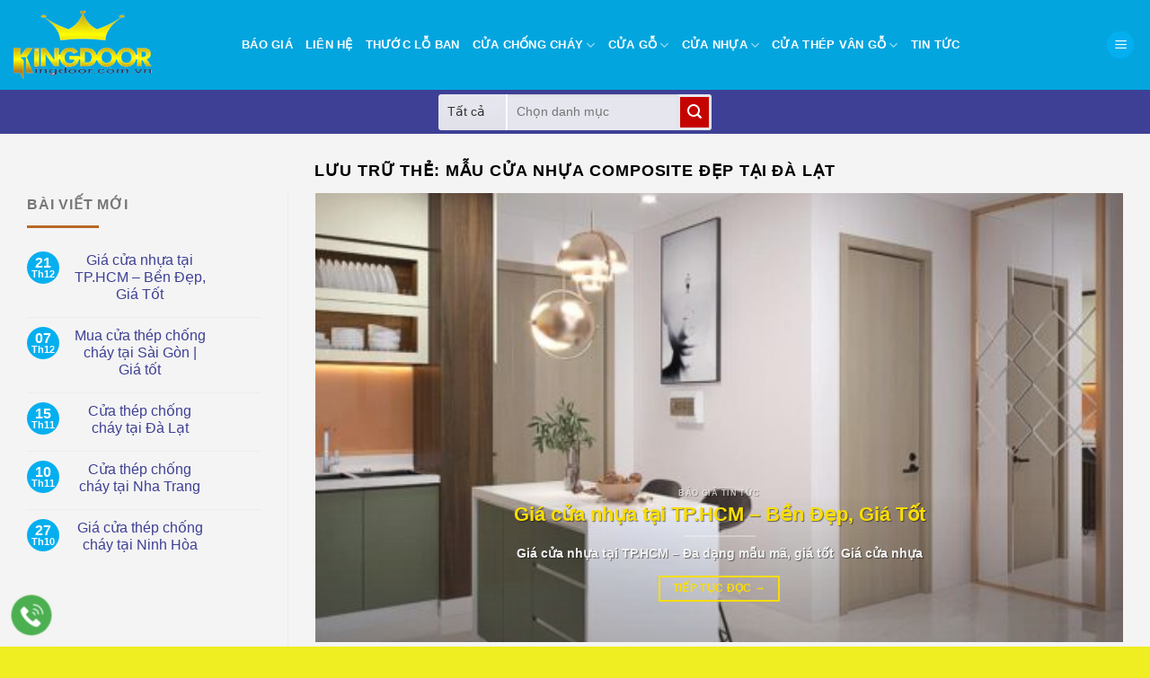

--- FILE ---
content_type: text/html; charset=UTF-8
request_url: https://cuagochongchay.net.vn/tag/mau-cua-nhua-composite-dep-tai-da-lat/
body_size: 21897
content:
<!DOCTYPE html>
<html lang="vi" class="loading-site no-js">
<head><meta charset="UTF-8" /><script>if(navigator.userAgent.match(/MSIE|Internet Explorer/i)||navigator.userAgent.match(/Trident\/7\..*?rv:11/i)){var href=document.location.href;if(!href.match(/[?&]nowprocket/)){if(href.indexOf("?")==-1){if(href.indexOf("#")==-1){document.location.href=href+"?nowprocket=1"}else{document.location.href=href.replace("#","?nowprocket=1#")}}else{if(href.indexOf("#")==-1){document.location.href=href+"&nowprocket=1"}else{document.location.href=href.replace("#","&nowprocket=1#")}}}}</script><script>(()=>{class RocketLazyLoadScripts{constructor(){this.v="2.0.4",this.userEvents=["keydown","keyup","mousedown","mouseup","mousemove","mouseover","mouseout","touchmove","touchstart","touchend","touchcancel","wheel","click","dblclick","input"],this.attributeEvents=["onblur","onclick","oncontextmenu","ondblclick","onfocus","onmousedown","onmouseenter","onmouseleave","onmousemove","onmouseout","onmouseover","onmouseup","onmousewheel","onscroll","onsubmit"]}async t(){this.i(),this.o(),/iP(ad|hone)/.test(navigator.userAgent)&&this.h(),this.u(),this.l(this),this.m(),this.k(this),this.p(this),this._(),await Promise.all([this.R(),this.L()]),this.lastBreath=Date.now(),this.S(this),this.P(),this.D(),this.O(),this.M(),await this.C(this.delayedScripts.normal),await this.C(this.delayedScripts.defer),await this.C(this.delayedScripts.async),await this.T(),await this.F(),await this.j(),await this.A(),window.dispatchEvent(new Event("rocket-allScriptsLoaded")),this.everythingLoaded=!0,this.lastTouchEnd&&await new Promise(t=>setTimeout(t,500-Date.now()+this.lastTouchEnd)),this.I(),this.H(),this.U(),this.W()}i(){this.CSPIssue=sessionStorage.getItem("rocketCSPIssue"),document.addEventListener("securitypolicyviolation",t=>{this.CSPIssue||"script-src-elem"!==t.violatedDirective||"data"!==t.blockedURI||(this.CSPIssue=!0,sessionStorage.setItem("rocketCSPIssue",!0))},{isRocket:!0})}o(){window.addEventListener("pageshow",t=>{this.persisted=t.persisted,this.realWindowLoadedFired=!0},{isRocket:!0}),window.addEventListener("pagehide",()=>{this.onFirstUserAction=null},{isRocket:!0})}h(){let t;function e(e){t=e}window.addEventListener("touchstart",e,{isRocket:!0}),window.addEventListener("touchend",function i(o){o.changedTouches[0]&&t.changedTouches[0]&&Math.abs(o.changedTouches[0].pageX-t.changedTouches[0].pageX)<10&&Math.abs(o.changedTouches[0].pageY-t.changedTouches[0].pageY)<10&&o.timeStamp-t.timeStamp<200&&(window.removeEventListener("touchstart",e,{isRocket:!0}),window.removeEventListener("touchend",i,{isRocket:!0}),"INPUT"===o.target.tagName&&"text"===o.target.type||(o.target.dispatchEvent(new TouchEvent("touchend",{target:o.target,bubbles:!0})),o.target.dispatchEvent(new MouseEvent("mouseover",{target:o.target,bubbles:!0})),o.target.dispatchEvent(new PointerEvent("click",{target:o.target,bubbles:!0,cancelable:!0,detail:1,clientX:o.changedTouches[0].clientX,clientY:o.changedTouches[0].clientY})),event.preventDefault()))},{isRocket:!0})}q(t){this.userActionTriggered||("mousemove"!==t.type||this.firstMousemoveIgnored?"keyup"===t.type||"mouseover"===t.type||"mouseout"===t.type||(this.userActionTriggered=!0,this.onFirstUserAction&&this.onFirstUserAction()):this.firstMousemoveIgnored=!0),"click"===t.type&&t.preventDefault(),t.stopPropagation(),t.stopImmediatePropagation(),"touchstart"===this.lastEvent&&"touchend"===t.type&&(this.lastTouchEnd=Date.now()),"click"===t.type&&(this.lastTouchEnd=0),this.lastEvent=t.type,t.composedPath&&t.composedPath()[0].getRootNode()instanceof ShadowRoot&&(t.rocketTarget=t.composedPath()[0]),this.savedUserEvents.push(t)}u(){this.savedUserEvents=[],this.userEventHandler=this.q.bind(this),this.userEvents.forEach(t=>window.addEventListener(t,this.userEventHandler,{passive:!1,isRocket:!0})),document.addEventListener("visibilitychange",this.userEventHandler,{isRocket:!0})}U(){this.userEvents.forEach(t=>window.removeEventListener(t,this.userEventHandler,{passive:!1,isRocket:!0})),document.removeEventListener("visibilitychange",this.userEventHandler,{isRocket:!0}),this.savedUserEvents.forEach(t=>{(t.rocketTarget||t.target).dispatchEvent(new window[t.constructor.name](t.type,t))})}m(){const t="return false",e=Array.from(this.attributeEvents,t=>"data-rocket-"+t),i="["+this.attributeEvents.join("],[")+"]",o="[data-rocket-"+this.attributeEvents.join("],[data-rocket-")+"]",s=(e,i,o)=>{o&&o!==t&&(e.setAttribute("data-rocket-"+i,o),e["rocket"+i]=new Function("event",o),e.setAttribute(i,t))};new MutationObserver(t=>{for(const n of t)"attributes"===n.type&&(n.attributeName.startsWith("data-rocket-")||this.everythingLoaded?n.attributeName.startsWith("data-rocket-")&&this.everythingLoaded&&this.N(n.target,n.attributeName.substring(12)):s(n.target,n.attributeName,n.target.getAttribute(n.attributeName))),"childList"===n.type&&n.addedNodes.forEach(t=>{if(t.nodeType===Node.ELEMENT_NODE)if(this.everythingLoaded)for(const i of[t,...t.querySelectorAll(o)])for(const t of i.getAttributeNames())e.includes(t)&&this.N(i,t.substring(12));else for(const e of[t,...t.querySelectorAll(i)])for(const t of e.getAttributeNames())this.attributeEvents.includes(t)&&s(e,t,e.getAttribute(t))})}).observe(document,{subtree:!0,childList:!0,attributeFilter:[...this.attributeEvents,...e]})}I(){this.attributeEvents.forEach(t=>{document.querySelectorAll("[data-rocket-"+t+"]").forEach(e=>{this.N(e,t)})})}N(t,e){const i=t.getAttribute("data-rocket-"+e);i&&(t.setAttribute(e,i),t.removeAttribute("data-rocket-"+e))}k(t){Object.defineProperty(HTMLElement.prototype,"onclick",{get(){return this.rocketonclick||null},set(e){this.rocketonclick=e,this.setAttribute(t.everythingLoaded?"onclick":"data-rocket-onclick","this.rocketonclick(event)")}})}S(t){function e(e,i){let o=e[i];e[i]=null,Object.defineProperty(e,i,{get:()=>o,set(s){t.everythingLoaded?o=s:e["rocket"+i]=o=s}})}e(document,"onreadystatechange"),e(window,"onload"),e(window,"onpageshow");try{Object.defineProperty(document,"readyState",{get:()=>t.rocketReadyState,set(e){t.rocketReadyState=e},configurable:!0}),document.readyState="loading"}catch(t){console.log("WPRocket DJE readyState conflict, bypassing")}}l(t){this.originalAddEventListener=EventTarget.prototype.addEventListener,this.originalRemoveEventListener=EventTarget.prototype.removeEventListener,this.savedEventListeners=[],EventTarget.prototype.addEventListener=function(e,i,o){o&&o.isRocket||!t.B(e,this)&&!t.userEvents.includes(e)||t.B(e,this)&&!t.userActionTriggered||e.startsWith("rocket-")||t.everythingLoaded?t.originalAddEventListener.call(this,e,i,o):(t.savedEventListeners.push({target:this,remove:!1,type:e,func:i,options:o}),"mouseenter"!==e&&"mouseleave"!==e||t.originalAddEventListener.call(this,e,t.savedUserEvents.push,o))},EventTarget.prototype.removeEventListener=function(e,i,o){o&&o.isRocket||!t.B(e,this)&&!t.userEvents.includes(e)||t.B(e,this)&&!t.userActionTriggered||e.startsWith("rocket-")||t.everythingLoaded?t.originalRemoveEventListener.call(this,e,i,o):t.savedEventListeners.push({target:this,remove:!0,type:e,func:i,options:o})}}J(t,e){this.savedEventListeners=this.savedEventListeners.filter(i=>{let o=i.type,s=i.target||window;return e!==o||t!==s||(this.B(o,s)&&(i.type="rocket-"+o),this.$(i),!1)})}H(){EventTarget.prototype.addEventListener=this.originalAddEventListener,EventTarget.prototype.removeEventListener=this.originalRemoveEventListener,this.savedEventListeners.forEach(t=>this.$(t))}$(t){t.remove?this.originalRemoveEventListener.call(t.target,t.type,t.func,t.options):this.originalAddEventListener.call(t.target,t.type,t.func,t.options)}p(t){let e;function i(e){return t.everythingLoaded?e:e.split(" ").map(t=>"load"===t||t.startsWith("load.")?"rocket-jquery-load":t).join(" ")}function o(o){function s(e){const s=o.fn[e];o.fn[e]=o.fn.init.prototype[e]=function(){return this[0]===window&&t.userActionTriggered&&("string"==typeof arguments[0]||arguments[0]instanceof String?arguments[0]=i(arguments[0]):"object"==typeof arguments[0]&&Object.keys(arguments[0]).forEach(t=>{const e=arguments[0][t];delete arguments[0][t],arguments[0][i(t)]=e})),s.apply(this,arguments),this}}if(o&&o.fn&&!t.allJQueries.includes(o)){const e={DOMContentLoaded:[],"rocket-DOMContentLoaded":[]};for(const t in e)document.addEventListener(t,()=>{e[t].forEach(t=>t())},{isRocket:!0});o.fn.ready=o.fn.init.prototype.ready=function(i){function s(){parseInt(o.fn.jquery)>2?setTimeout(()=>i.bind(document)(o)):i.bind(document)(o)}return"function"==typeof i&&(t.realDomReadyFired?!t.userActionTriggered||t.fauxDomReadyFired?s():e["rocket-DOMContentLoaded"].push(s):e.DOMContentLoaded.push(s)),o([])},s("on"),s("one"),s("off"),t.allJQueries.push(o)}e=o}t.allJQueries=[],o(window.jQuery),Object.defineProperty(window,"jQuery",{get:()=>e,set(t){o(t)}})}P(){const t=new Map;document.write=document.writeln=function(e){const i=document.currentScript,o=document.createRange(),s=i.parentElement;let n=t.get(i);void 0===n&&(n=i.nextSibling,t.set(i,n));const c=document.createDocumentFragment();o.setStart(c,0),c.appendChild(o.createContextualFragment(e)),s.insertBefore(c,n)}}async R(){return new Promise(t=>{this.userActionTriggered?t():this.onFirstUserAction=t})}async L(){return new Promise(t=>{document.addEventListener("DOMContentLoaded",()=>{this.realDomReadyFired=!0,t()},{isRocket:!0})})}async j(){return this.realWindowLoadedFired?Promise.resolve():new Promise(t=>{window.addEventListener("load",t,{isRocket:!0})})}M(){this.pendingScripts=[];this.scriptsMutationObserver=new MutationObserver(t=>{for(const e of t)e.addedNodes.forEach(t=>{"SCRIPT"!==t.tagName||t.noModule||t.isWPRocket||this.pendingScripts.push({script:t,promise:new Promise(e=>{const i=()=>{const i=this.pendingScripts.findIndex(e=>e.script===t);i>=0&&this.pendingScripts.splice(i,1),e()};t.addEventListener("load",i,{isRocket:!0}),t.addEventListener("error",i,{isRocket:!0}),setTimeout(i,1e3)})})})}),this.scriptsMutationObserver.observe(document,{childList:!0,subtree:!0})}async F(){await this.X(),this.pendingScripts.length?(await this.pendingScripts[0].promise,await this.F()):this.scriptsMutationObserver.disconnect()}D(){this.delayedScripts={normal:[],async:[],defer:[]},document.querySelectorAll("script[type$=rocketlazyloadscript]").forEach(t=>{t.hasAttribute("data-rocket-src")?t.hasAttribute("async")&&!1!==t.async?this.delayedScripts.async.push(t):t.hasAttribute("defer")&&!1!==t.defer||"module"===t.getAttribute("data-rocket-type")?this.delayedScripts.defer.push(t):this.delayedScripts.normal.push(t):this.delayedScripts.normal.push(t)})}async _(){await this.L();let t=[];document.querySelectorAll("script[type$=rocketlazyloadscript][data-rocket-src]").forEach(e=>{let i=e.getAttribute("data-rocket-src");if(i&&!i.startsWith("data:")){i.startsWith("//")&&(i=location.protocol+i);try{const o=new URL(i).origin;o!==location.origin&&t.push({src:o,crossOrigin:e.crossOrigin||"module"===e.getAttribute("data-rocket-type")})}catch(t){}}}),t=[...new Map(t.map(t=>[JSON.stringify(t),t])).values()],this.Y(t,"preconnect")}async G(t){if(await this.K(),!0!==t.noModule||!("noModule"in HTMLScriptElement.prototype))return new Promise(e=>{let i;function o(){(i||t).setAttribute("data-rocket-status","executed"),e()}try{if(navigator.userAgent.includes("Firefox/")||""===navigator.vendor||this.CSPIssue)i=document.createElement("script"),[...t.attributes].forEach(t=>{let e=t.nodeName;"type"!==e&&("data-rocket-type"===e&&(e="type"),"data-rocket-src"===e&&(e="src"),i.setAttribute(e,t.nodeValue))}),t.text&&(i.text=t.text),t.nonce&&(i.nonce=t.nonce),i.hasAttribute("src")?(i.addEventListener("load",o,{isRocket:!0}),i.addEventListener("error",()=>{i.setAttribute("data-rocket-status","failed-network"),e()},{isRocket:!0}),setTimeout(()=>{i.isConnected||e()},1)):(i.text=t.text,o()),i.isWPRocket=!0,t.parentNode.replaceChild(i,t);else{const i=t.getAttribute("data-rocket-type"),s=t.getAttribute("data-rocket-src");i?(t.type=i,t.removeAttribute("data-rocket-type")):t.removeAttribute("type"),t.addEventListener("load",o,{isRocket:!0}),t.addEventListener("error",i=>{this.CSPIssue&&i.target.src.startsWith("data:")?(console.log("WPRocket: CSP fallback activated"),t.removeAttribute("src"),this.G(t).then(e)):(t.setAttribute("data-rocket-status","failed-network"),e())},{isRocket:!0}),s?(t.fetchPriority="high",t.removeAttribute("data-rocket-src"),t.src=s):t.src="data:text/javascript;base64,"+window.btoa(unescape(encodeURIComponent(t.text)))}}catch(i){t.setAttribute("data-rocket-status","failed-transform"),e()}});t.setAttribute("data-rocket-status","skipped")}async C(t){const e=t.shift();return e?(e.isConnected&&await this.G(e),this.C(t)):Promise.resolve()}O(){this.Y([...this.delayedScripts.normal,...this.delayedScripts.defer,...this.delayedScripts.async],"preload")}Y(t,e){this.trash=this.trash||[];let i=!0;var o=document.createDocumentFragment();t.forEach(t=>{const s=t.getAttribute&&t.getAttribute("data-rocket-src")||t.src;if(s&&!s.startsWith("data:")){const n=document.createElement("link");n.href=s,n.rel=e,"preconnect"!==e&&(n.as="script",n.fetchPriority=i?"high":"low"),t.getAttribute&&"module"===t.getAttribute("data-rocket-type")&&(n.crossOrigin=!0),t.crossOrigin&&(n.crossOrigin=t.crossOrigin),t.integrity&&(n.integrity=t.integrity),t.nonce&&(n.nonce=t.nonce),o.appendChild(n),this.trash.push(n),i=!1}}),document.head.appendChild(o)}W(){this.trash.forEach(t=>t.remove())}async T(){try{document.readyState="interactive"}catch(t){}this.fauxDomReadyFired=!0;try{await this.K(),this.J(document,"readystatechange"),document.dispatchEvent(new Event("rocket-readystatechange")),await this.K(),document.rocketonreadystatechange&&document.rocketonreadystatechange(),await this.K(),this.J(document,"DOMContentLoaded"),document.dispatchEvent(new Event("rocket-DOMContentLoaded")),await this.K(),this.J(window,"DOMContentLoaded"),window.dispatchEvent(new Event("rocket-DOMContentLoaded"))}catch(t){console.error(t)}}async A(){try{document.readyState="complete"}catch(t){}try{await this.K(),this.J(document,"readystatechange"),document.dispatchEvent(new Event("rocket-readystatechange")),await this.K(),document.rocketonreadystatechange&&document.rocketonreadystatechange(),await this.K(),this.J(window,"load"),window.dispatchEvent(new Event("rocket-load")),await this.K(),window.rocketonload&&window.rocketonload(),await this.K(),this.allJQueries.forEach(t=>t(window).trigger("rocket-jquery-load")),await this.K(),this.J(window,"pageshow");const t=new Event("rocket-pageshow");t.persisted=this.persisted,window.dispatchEvent(t),await this.K(),window.rocketonpageshow&&window.rocketonpageshow({persisted:this.persisted})}catch(t){console.error(t)}}async K(){Date.now()-this.lastBreath>45&&(await this.X(),this.lastBreath=Date.now())}async X(){return document.hidden?new Promise(t=>setTimeout(t)):new Promise(t=>requestAnimationFrame(t))}B(t,e){return e===document&&"readystatechange"===t||(e===document&&"DOMContentLoaded"===t||(e===window&&"DOMContentLoaded"===t||(e===window&&"load"===t||e===window&&"pageshow"===t)))}static run(){(new RocketLazyLoadScripts).t()}}RocketLazyLoadScripts.run()})();</script>
	
	<link rel="profile" href="http://gmpg.org/xfn/11" />
	<link rel="pingback" href="" />

	<script type="rocketlazyloadscript">(function(html){html.className = html.className.replace(/\bno-js\b/,'js')})(document.documentElement);</script>
<meta name='robots' content='index, follow, max-image-preview:large, max-snippet:-1, max-video-preview:-1' />
<meta name="viewport" content="width=device-width, initial-scale=1" />
	<!-- This site is optimized with the Yoast SEO plugin v26.7 - https://yoast.com/wordpress/plugins/seo/ -->
	<title>mẫu cửa nhựa composite đẹp tại Đà Lạt</title>
	<link rel="canonical" href="https://cuagochongchay.net.vn/tag/mau-cua-nhua-composite-dep-tai-da-lat/" />
	<meta property="og:locale" content="vi_VN" />
	<meta property="og:type" content="article" />
	<meta property="og:title" content="mẫu cửa nhựa composite đẹp tại Đà Lạt" />
	<meta property="og:url" content="https://cuagochongchay.net.vn/tag/mau-cua-nhua-composite-dep-tai-da-lat/" />
	<meta property="og:site_name" content="Cửa gỗ công nghiệp - cửa nhựa cao cấp - cửa chống cháy" />
	<meta property="og:image" content="https://cuagochongchay.net.vn/wp-content/uploads/2019/09/cua-go-dep-1.jpg" />
	<meta property="og:image:width" content="600" />
	<meta property="og:image:height" content="335" />
	<meta property="og:image:type" content="image/jpeg" />
	<meta name="twitter:card" content="summary_large_image" />
	<script type="application/ld+json" class="yoast-schema-graph">{"@context":"https://schema.org","@graph":[{"@type":"CollectionPage","@id":"https://cuagochongchay.net.vn/tag/mau-cua-nhua-composite-dep-tai-da-lat/","url":"https://cuagochongchay.net.vn/tag/mau-cua-nhua-composite-dep-tai-da-lat/","name":"mẫu cửa nhựa composite đẹp tại Đà Lạt","isPartOf":{"@id":"https://cuagochongchay.net.vn/#website"},"primaryImageOfPage":{"@id":"https://cuagochongchay.net.vn/tag/mau-cua-nhua-composite-dep-tai-da-lat/#primaryimage"},"image":{"@id":"https://cuagochongchay.net.vn/tag/mau-cua-nhua-composite-dep-tai-da-lat/#primaryimage"},"thumbnailUrl":"https://cuagochongchay.net.vn/wp-content/uploads/2022/07/cua-nhua-composite-tai-da-lat-1.jpg","breadcrumb":{"@id":"https://cuagochongchay.net.vn/tag/mau-cua-nhua-composite-dep-tai-da-lat/#breadcrumb"},"inLanguage":"vi"},{"@type":"ImageObject","inLanguage":"vi","@id":"https://cuagochongchay.net.vn/tag/mau-cua-nhua-composite-dep-tai-da-lat/#primaryimage","url":"https://cuagochongchay.net.vn/wp-content/uploads/2022/07/cua-nhua-composite-tai-da-lat-1.jpg","contentUrl":"https://cuagochongchay.net.vn/wp-content/uploads/2022/07/cua-nhua-composite-tai-da-lat-1.jpg","width":945,"height":619,"caption":"cua-nhua-composite-tai-da-lat"},{"@type":"BreadcrumbList","@id":"https://cuagochongchay.net.vn/tag/mau-cua-nhua-composite-dep-tai-da-lat/#breadcrumb","itemListElement":[{"@type":"ListItem","position":1,"name":"Home","item":"https://cuagochongchay.net.vn/"},{"@type":"ListItem","position":2,"name":"mẫu cửa nhựa composite đẹp tại Đà Lạt"}]},{"@type":"WebSite","@id":"https://cuagochongchay.net.vn/#website","url":"https://cuagochongchay.net.vn/","name":"Cửa gỗ công nghiệp - cửa nhựa cao cấp - cửa chống cháy","description":"Kingdoor nhà cung cấp hàng đầu tại Việt Nam các dòng cửa như : Cửa gỗ công nghiệp, cửa nhựa vân gỗ, cửa chống cháy, cửa nhựa lõi thép, cửa nhôm xingfa","potentialAction":[{"@type":"SearchAction","target":{"@type":"EntryPoint","urlTemplate":"https://cuagochongchay.net.vn/?s={search_term_string}"},"query-input":{"@type":"PropertyValueSpecification","valueRequired":true,"valueName":"search_term_string"}}],"inLanguage":"vi"}]}</script>
	<!-- / Yoast SEO plugin. -->



<link rel='prefetch' href='https://cuagochongchay.net.vn/wp-content/themes/flatsome/assets/js/flatsome.js?ver=e2eddd6c228105dac048' />
<link rel='prefetch' href='https://cuagochongchay.net.vn/wp-content/themes/flatsome/assets/js/chunk.slider.js?ver=3.20.4' />
<link rel='prefetch' href='https://cuagochongchay.net.vn/wp-content/themes/flatsome/assets/js/chunk.popups.js?ver=3.20.4' />
<link rel='prefetch' href='https://cuagochongchay.net.vn/wp-content/themes/flatsome/assets/js/chunk.tooltips.js?ver=3.20.4' />
<link rel='prefetch' href='https://cuagochongchay.net.vn/wp-content/themes/flatsome/assets/js/woocommerce.js?ver=1c9be63d628ff7c3ff4c' />
<link rel="alternate" type="application/rss+xml" title="Dòng thông tin Cửa gỗ công nghiệp - cửa nhựa cao cấp - cửa chống cháy &raquo;" href="https://cuagochongchay.net.vn/feed/" />
<link rel="alternate" type="application/rss+xml" title="Cửa gỗ công nghiệp - cửa nhựa cao cấp - cửa chống cháy &raquo; Dòng bình luận" href="https://cuagochongchay.net.vn/comments/feed/" />
<style id='wp-img-auto-sizes-contain-inline-css' type='text/css'>
img:is([sizes=auto i],[sizes^="auto," i]){contain-intrinsic-size:3000px 1500px}
/*# sourceURL=wp-img-auto-sizes-contain-inline-css */
</style>
<link data-minify="1" rel='stylesheet' id='chat-css-css' href='https://cuagochongchay.net.vn/wp-content/cache/min/1/wp-content/plugins/foxtool/link/chat/foxchat.css?ver=1754016344' type='text/css' media='all' />
<link rel='stylesheet' id='kk-star-ratings-css' href='https://cuagochongchay.net.vn/wp-content/plugins/kk-star-ratings/src/core/public/css/kk-star-ratings.min.css' type='text/css' media='all' />
<style id='woocommerce-inline-inline-css' type='text/css'>
.woocommerce form .form-row .required { visibility: visible; }
/*# sourceURL=woocommerce-inline-inline-css */
</style>
<link data-minify="1" rel='stylesheet' id='heateor_sss_frontend_css-css' href='https://cuagochongchay.net.vn/wp-content/cache/min/1/wp-content/plugins/sassy-social-share/public/css/sassy-social-share-public.css?ver=1754016344' type='text/css' media='all' />
<style id='heateor_sss_frontend_css-inline-css' type='text/css'>
.heateor_sss_button_instagram span.heateor_sss_svg,a.heateor_sss_instagram span.heateor_sss_svg{background:radial-gradient(circle at 30% 107%,#fdf497 0,#fdf497 5%,#fd5949 45%,#d6249f 60%,#285aeb 90%)}.heateor_sss_horizontal_sharing .heateor_sss_svg,.heateor_sss_standard_follow_icons_container .heateor_sss_svg{color:#fff;border-width:0px;border-style:solid;border-color:transparent}.heateor_sss_horizontal_sharing .heateorSssTCBackground{color:#666}.heateor_sss_horizontal_sharing span.heateor_sss_svg:hover,.heateor_sss_standard_follow_icons_container span.heateor_sss_svg:hover{border-color:transparent;}.heateor_sss_vertical_sharing span.heateor_sss_svg,.heateor_sss_floating_follow_icons_container span.heateor_sss_svg{color:#fff;border-width:0px;border-style:solid;border-color:transparent;}.heateor_sss_vertical_sharing .heateorSssTCBackground{color:#666;}.heateor_sss_vertical_sharing span.heateor_sss_svg:hover,.heateor_sss_floating_follow_icons_container span.heateor_sss_svg:hover{border-color:transparent;}div.heateor_sss_horizontal_sharing .heateor_sss_square_count{float:left;margin:0 8px;line-height:35px;}@media screen and (max-width:783px) {.heateor_sss_vertical_sharing{display:none!important}}div.heateor_sss_mobile_footer{display:none;}@media screen and (max-width:783px){div.heateor_sss_bottom_sharing .heateorSssTCBackground{background-color:white}div.heateor_sss_bottom_sharing{width:100%!important;left:0!important;}div.heateor_sss_bottom_sharing a{width:10% !important;}div.heateor_sss_bottom_sharing .heateor_sss_svg{width: 100% !important;}div.heateor_sss_bottom_sharing div.heateorSssTotalShareCount{font-size:1em!important;line-height:17.5px!important}div.heateor_sss_bottom_sharing div.heateorSssTotalShareText{font-size:.7em!important;line-height:0px!important}div.heateor_sss_mobile_footer{display:block;height:25px;}.heateor_sss_bottom_sharing{padding:0!important;display:block!important;width:auto!important;bottom:-2px!important;top: auto!important;}.heateor_sss_bottom_sharing .heateor_sss_square_count{line-height:inherit;}.heateor_sss_bottom_sharing .heateorSssSharingArrow{display:none;}.heateor_sss_bottom_sharing .heateorSssTCBackground{margin-right:1.1em!important}}div.heateor_sss_sharing_title{text-align:center}div.heateor_sss_sharing_ul{width:100%;text-align:center;}div.heateor_sss_horizontal_sharing div.heateor_sss_sharing_ul a{float:none!important;display:inline-block;}
/*# sourceURL=heateor_sss_frontend_css-inline-css */
</style>
<link data-minify="1" rel='stylesheet' id='flatsome-main-css' href='https://cuagochongchay.net.vn/wp-content/cache/min/1/wp-content/themes/flatsome/assets/css/flatsome.css?ver=1754016344' type='text/css' media='all' />
<style id='flatsome-main-inline-css' type='text/css'>
@font-face {
				font-family: "fl-icons";
				font-display: block;
				src: url(https://cuagochongchay.net.vn/wp-content/themes/flatsome/assets/css/icons/fl-icons.eot?v=3.20.4);
				src:
					url(https://cuagochongchay.net.vn/wp-content/themes/flatsome/assets/css/icons/fl-icons.eot#iefix?v=3.20.4) format("embedded-opentype"),
					url(https://cuagochongchay.net.vn/wp-content/themes/flatsome/assets/css/icons/fl-icons.woff2?v=3.20.4) format("woff2"),
					url(https://cuagochongchay.net.vn/wp-content/themes/flatsome/assets/css/icons/fl-icons.ttf?v=3.20.4) format("truetype"),
					url(https://cuagochongchay.net.vn/wp-content/themes/flatsome/assets/css/icons/fl-icons.woff?v=3.20.4) format("woff"),
					url(https://cuagochongchay.net.vn/wp-content/themes/flatsome/assets/css/icons/fl-icons.svg?v=3.20.4#fl-icons) format("svg");
			}
/*# sourceURL=flatsome-main-inline-css */
</style>
<link data-minify="1" rel='stylesheet' id='flatsome-shop-css' href='https://cuagochongchay.net.vn/wp-content/cache/min/1/wp-content/themes/flatsome/assets/css/flatsome-shop.css?ver=1754016344' type='text/css' media='all' />
<script type="text/javascript" defer='defer' src="https://cuagochongchay.net.vn/wp-content/plugins/foxtool/link/smooth-scroll.min.js" id="smooth-scroll-js"></script>
<script type="text/javascript" src="https://cuagochongchay.net.vn/wp-includes/js/jquery/jquery.min.js" id="jquery-core-js" data-rocket-defer defer></script>
<script data-minify="1" type="text/javascript" defer='defer' src="https://cuagochongchay.net.vn/wp-content/cache/min/1/wp-content/plugins/foxtool/link/index.js?ver=1754016344" id="index-ft-js"></script>
<script type="text/javascript" defer='defer' src="https://cuagochongchay.net.vn/wp-content/plugins/woocommerce/assets/js/jquery-blockui/jquery.blockUI.min.js" id="wc-jquery-blockui-js" data-wp-strategy="defer"></script>
<script type="text/javascript" id="wc-add-to-cart-js-extra">
/* <![CDATA[ */
var wc_add_to_cart_params = {"ajax_url":"/wp-admin/admin-ajax.php","wc_ajax_url":"/?wc-ajax=%%endpoint%%","i18n_view_cart":"Xem gi\u1ecf h\u00e0ng","cart_url":"https://cuagochongchay.net.vn/gio-hang/","is_cart":"","cart_redirect_after_add":"yes"};
//# sourceURL=wc-add-to-cart-js-extra
/* ]]> */
</script>
<script type="text/javascript" defer='defer' src="https://cuagochongchay.net.vn/wp-content/plugins/woocommerce/assets/js/frontend/add-to-cart.min.js" id="wc-add-to-cart-js" defer="defer" data-wp-strategy="defer"></script>
<script type="text/javascript" defer='defer' src="https://cuagochongchay.net.vn/wp-content/plugins/woocommerce/assets/js/js-cookie/js.cookie.min.js" id="wc-js-cookie-js" data-wp-strategy="defer"></script>
<link rel="https://api.w.org/" href="https://cuagochongchay.net.vn/wp-json/" /><link rel="alternate" title="JSON" type="application/json" href="https://cuagochongchay.net.vn/wp-json/wp/v2/tags/1846" /><meta name="p:domain_verify" content="838f31107f6673d81fef53b380f6394f"/>
<meta name="google-site-verification" content="ftNsBI4hPu1z4kfT2ZKf2osjcWPg2MJMonhqMeglUo4" />
<meta name="google-site-verification" content="R7mrkCMK_iqG4BUQbkng8cLmeWSdF3TxzSJzSRHSmVU" />
<meta name="google-site-verification" content="R7mrkCMK_iqG4BUQbkng8cLmeWSdF3TxzSJzSRHSmVU" /><meta name="p:domain_verify" content="838f31107f6673d81fef53b380f6394f"/>
<meta name="DC.title" content="Cửa Gỗ Công Nghiệp Megadooor" />
<meta name="geo.region" content="VN-SG" />
<meta name="geo.placename" content="Hồ Chí Minh" />
<meta name="geo.position" content="10.850498;106.719526" />
<meta name="ICBM" content="10.850498, 106.719526" />
	<noscript><style>.woocommerce-product-gallery{ opacity: 1 !important; }</style></noscript>
	<link rel="icon" href="https://cuagochongchay.net.vn/wp-content/uploads/2022/01/cropped-pngtree-golden-round-gems-illustration-png-image_4508196-32x32.jpg" sizes="32x32" />
<link rel="icon" href="https://cuagochongchay.net.vn/wp-content/uploads/2022/01/cropped-pngtree-golden-round-gems-illustration-png-image_4508196-192x192.jpg" sizes="192x192" />
<link rel="apple-touch-icon" href="https://cuagochongchay.net.vn/wp-content/uploads/2022/01/cropped-pngtree-golden-round-gems-illustration-png-image_4508196-180x180.jpg" />
<meta name="msapplication-TileImage" content="https://cuagochongchay.net.vn/wp-content/uploads/2022/01/cropped-pngtree-golden-round-gems-illustration-png-image_4508196-270x270.jpg" />
<style id="custom-css" type="text/css">:root {--primary-color: #04afef;--fs-color-primary: #04afef;--fs-color-secondary: #1a9cb7;--fs-color-success: #f57224;--fs-color-alert: #f57224;--fs-color-base: #000000;--fs-experimental-link-color: #3e4095;--fs-experimental-link-color-hover: #ff9a08;}.tooltipster-base {--tooltip-color: #fff;--tooltip-bg-color: #000;}.off-canvas-right .mfp-content, .off-canvas-left .mfp-content {--drawer-width: 300px;}.off-canvas .mfp-content.off-canvas-cart {--drawer-width: 360px;}.container-width, .full-width .ubermenu-nav, .container, .row{max-width: 1370px}.row.row-collapse{max-width: 1340px}.row.row-small{max-width: 1362.5px}.row.row-large{max-width: 1400px}body.framed, body.framed header, body.framed .header-wrapper, body.boxed, body.boxed header, body.boxed .header-wrapper, body.boxed .is-sticky-section{ max-width: 1400px}.sticky-add-to-cart--active, #wrapper,#main,#main.dark{background-color: #f4f0f0}.header-main{height: 100px}#logo img{max-height: 100px}#logo{width:224px;}#logo img{padding:5px 0;}.header-bottom{min-height: 49px}.header-top{min-height: 36px}.transparent .header-main{height: 90px}.transparent #logo img{max-height: 90px}.has-transparent + .page-title:first-of-type,.has-transparent + #main > .page-title,.has-transparent + #main > div > .page-title,.has-transparent + #main .page-header-wrapper:first-of-type .page-title{padding-top: 140px;}.header.show-on-scroll,.stuck .header-main{height:70px!important}.stuck #logo img{max-height: 70px!important}.search-form{ width: 100%;}.header-bg-color {background-color: #03a5df}.header-bottom {background-color: #3e4095}.top-bar-nav > li > a{line-height: 5px }.header-main .nav > li > a{line-height: 16px }.stuck .header-main .nav > li > a{line-height: 50px }.header-bottom-nav > li > a{line-height: 40px }@media (max-width: 549px) {.header-main{height: 70px}#logo img{max-height: 70px}}.nav-dropdown{font-size:100%}.nav-dropdown-has-arrow li.has-dropdown:after{border-bottom-color: #3e4095;}.nav .nav-dropdown{background-color: #3e4095}.header-top{background-color:#e0e0e0!important;}.blog-wrapper{background-color: #f4f4f4;}h1,h2,h3,h4,h5,h6,.heading-font{color: #000000;}.breadcrumbs{text-transform: none;}.has-equal-box-heights .box-image {padding-top: 100%;}@media screen and (min-width: 550px){.products .box-vertical .box-image{min-width: 247px!important;width: 247px!important;}}.footer-2{background-color: #e9eae5}.absolute-footer, html{background-color: #eeee22}.page-title-small + main .product-container > .row{padding-top:0;}.nav-vertical-fly-out > li + li {border-top-width: 1px; border-top-style: solid;}/* Custom CSS */.danh-muc-sp .col-inner{border-radius: 3px;padding: 10px;background: white;}.cot1{ BORDER: 1PX SOLID #e6e6e6;}.product-small{background: white;border-radius: 3px;padding: 10px;border: 1px solid #04AFEF;}.product-small:hover {border: 1px solid #fadd00;}.category-page-row .product-small{border: none;}.row-small>.col{border: none;}.category-page-row .product-small .product-small {border: 1px solid #eaeaea;}.category-page-row .product-small .product-small:hover {border: 1px solid #fadd00;}.dark .section-title-normal {border-color: #e10085;}ul.menu>li {list-style: square;color: #fc1004;margin-left: 10px;}.nav-dropdown>li>a, .nav-column>li>a {color: #fff ! important;}.nav-dropdown.nav-dropdown-simple>li>a:hover {background-color: #fcd202;color: #fcd202;}.nav-dropdown>li>a, .nav-column>li>a {color: #000;}.nav-dropdown>li>a, .nav-column>li>a {border-bottom: 1px solid #fcd202;}#product-sidebar h3{background: #e10085;padding: 5px;color: #fff;}#nav_menu-10, #nav_menu-4, #nav_menu-5, #nav_menu-6{padding-left: 10px;padding-top: 10px;}.is-divider, .small{background-color: #b86927;max-width: 80px;}/*relate product*/.pt-half {text-align: center;width: 200px;padding-bottom: 10px;}.dark a, .dark .widget a {color: #fff ! important;}.dark a, .dark .widget a:hover {color: #fadd00 ! important;}#header-contact li a span {text-transform: none;font-size: 13px;}.nav-tabs>li>a {background-color: #04AFEF;}.nav-uppercase>li>a {color: #fff;}.nav-uppercase>li>a:hover {color: #fadd00;}.section-title-normal {border-bottom: 2px solid #04AFEF;}.section-title-normal span {background: #04AFEF;padding: 8px 20px 4px;margin-right: 15px;border-bottom: 2px solid rgba(0,0,0,.1);margin-bottom: -2px;color: #fff;font-size: 16px;border-top-left-radius: 4px;}.section-title a {padding-right: 10px;font-weight: 400 ! important;color: #04AFEF;}.section-title-normal span {border-top-right-radius: 20px;border-top-left-radius: 5px;}.searchform-wrapper .search_categories {font-size: 13.5px;height: 40px;border: 0;border-top-left-radius: 3px;border-bottom-left-radius: 3px;border-right: 2px solid #fff;background: #e6e6ef;}.searchform-wrapper input[type=search] {height: 40px;border: 0;font-size: 13.5px;background: #e6e6ef;color: #fff;}.searchform-wrapper .searchform .button.icon {height: 40px; /* width: 65px;*/border: 3px solid #e6e6ef;border-top-right-radius: 3px;border-bottom-right-radius: 3px;background: #c50400;}b, strong {font-weight: inherit;}.col, .gallery-item, .columns {padding: 0 15px 5px;}span.amount {display: none;}.box-text p {font-weight: 600;}.label-new.menu-item > a:after{content:"Mới";}.label-hot.menu-item > a:after{content:"Nổi bật";}.label-sale.menu-item > a:after{content:"Giảm giá";}.label-popular.menu-item > a:after{content:"Phổ biến";}</style><style id="kirki-inline-styles"></style><link data-minify="1" rel='stylesheet' id='wc-blocks-style-css' href='https://cuagochongchay.net.vn/wp-content/cache/min/1/wp-content/plugins/woocommerce/assets/client/blocks/wc-blocks.css?ver=1754016344' type='text/css' media='all' />
<meta name="generator" content="WP Rocket 3.20.2" data-wpr-features="wpr_delay_js wpr_defer_js wpr_minify_js wpr_minify_css wpr_host_fonts_locally wpr_desktop" /></head>

<body class="archive tag tag-mau-cua-nhua-composite-dep-tai-da-lat tag-1846 wp-theme-flatsome wp-child-theme-cnlt-child theme-flatsome woocommerce-no-js lightbox nav-dropdown-has-arrow nav-dropdown-has-shadow nav-dropdown-has-border">


<a class="skip-link screen-reader-text" href="#main">Bỏ qua nội dung</a>

<div data-rocket-location-hash="99bb46786fd5bd31bcd7bdc067ad247a" id="wrapper">

	
	<header data-rocket-location-hash="8cd2ef760cf5956582d03e973259bc0e" id="header" class="header has-sticky sticky-jump">
		<div data-rocket-location-hash="d53b06ca13945ed03e70ba4a94347bcf" class="header-wrapper">
			<div id="masthead" class="header-main ">
      <div class="header-inner flex-row container logo-left medium-logo-center" role="navigation">

          <!-- Logo -->
          <div id="logo" class="flex-col logo">
            
<!-- Header logo -->
<a href="https://cuagochongchay.net.vn/" title="Cửa gỗ công nghiệp &#8211; cửa nhựa cao cấp &#8211; cửa chống cháy - Kingdoor nhà cung cấp hàng đầu tại Việt Nam các dòng cửa như : Cửa gỗ công nghiệp, cửa nhựa vân gỗ, cửa chống cháy, cửa nhựa lõi thép, cửa nhôm xingfa" rel="home">
		<img width="154" height="77" src="https://cuagochongchay.net.vn/wp-content/uploads/2022/01/LOGO-KINGDOOR-fffggh.png" class="header_logo header-logo" alt="Cửa gỗ công nghiệp &#8211; cửa nhựa cao cấp &#8211; cửa chống cháy"/><img  width="154" height="77" src="https://cuagochongchay.net.vn/wp-content/uploads/2022/01/LOGO-KINGDOOR-fffggh.png" class="header-logo-dark" alt="Cửa gỗ công nghiệp &#8211; cửa nhựa cao cấp &#8211; cửa chống cháy"/></a>
          </div>

          <!-- Mobile Left Elements -->
          <div class="flex-col show-for-medium flex-left">
            <ul class="mobile-nav nav nav-left ">
              <li class="nav-icon has-icon">
	<div class="header-button">		<a href="#" class="icon primary button circle is-small" data-open="#main-menu" data-pos="left" data-bg="main-menu-overlay" role="button" aria-label="Menu" aria-controls="main-menu" aria-expanded="false" aria-haspopup="dialog" data-flatsome-role-button>
			<i class="icon-menu" aria-hidden="true"></i>					</a>
	 </div> </li>
            </ul>
          </div>

          <!-- Left Elements -->
          <div class="flex-col hide-for-medium flex-left
            flex-grow">
            <ul class="header-nav header-nav-main nav nav-left  nav-uppercase" >
              <li id="menu-item-3752" class="menu-item menu-item-type-taxonomy menu-item-object-product_cat menu-item-3752 menu-item-design-default"><a href="https://cuagochongchay.net.vn/danh-muc/bao-gia-cac-loai-cua/" class="nav-top-link">BÁO GIÁ</a></li>
<li id="menu-item-3753" class="menu-item menu-item-type-post_type menu-item-object-page menu-item-3753 menu-item-design-default"><a href="https://cuagochongchay.net.vn/lien-he/" class="nav-top-link">Liên hệ</a></li>
<li id="menu-item-6381" class="menu-item menu-item-type-post_type menu-item-object-page menu-item-6381 menu-item-design-default"><a href="https://cuagochongchay.net.vn/thuoc-lo-ban/" class="nav-top-link">Thước lỗ ban</a></li>
<li id="menu-item-9582" class="menu-item menu-item-type-taxonomy menu-item-object-product_cat menu-item-has-children menu-item-9582 menu-item-design-default has-dropdown"><a href="https://cuagochongchay.net.vn/danh-muc/cua-chong-chay/" class="nav-top-link" aria-expanded="false" aria-haspopup="menu">Cửa chống cháy<i class="icon-angle-down" aria-hidden="true"></i></a>
<ul class="sub-menu nav-dropdown nav-dropdown-bold">
	<li id="menu-item-9583" class="menu-item menu-item-type-taxonomy menu-item-object-product_cat menu-item-9583"><a href="https://cuagochongchay.net.vn/danh-muc/cua-chong-chay/cua-go-chong-chay/">Cửa gỗ chống cháy</a></li>
	<li id="menu-item-9584" class="menu-item menu-item-type-taxonomy menu-item-object-product_cat menu-item-9584"><a href="https://cuagochongchay.net.vn/danh-muc/cua-chong-chay/cua-thep-chong-chay/">Cửa thép chống cháy</a></li>
</ul>
</li>
<li id="menu-item-9585" class="menu-item menu-item-type-taxonomy menu-item-object-product_cat menu-item-has-children menu-item-9585 menu-item-design-default has-dropdown"><a href="https://cuagochongchay.net.vn/danh-muc/cua-go/" class="nav-top-link" aria-expanded="false" aria-haspopup="menu">Cửa gỗ<i class="icon-angle-down" aria-hidden="true"></i></a>
<ul class="sub-menu nav-dropdown nav-dropdown-bold">
	<li id="menu-item-9586" class="menu-item menu-item-type-taxonomy menu-item-object-product_cat menu-item-9586"><a href="https://cuagochongchay.net.vn/danh-muc/cua-go/cua-go-cong-nghiep-hdf/">Cửa gỗ công nghiệp hdf</a></li>
	<li id="menu-item-9587" class="menu-item menu-item-type-taxonomy menu-item-object-product_cat menu-item-9587"><a href="https://cuagochongchay.net.vn/danh-muc/cua-go/cua-go-cong-nghiep-hdfveneer/">Cửa gỗ công nghiệp HDF Veneer</a></li>
	<li id="menu-item-9591" class="menu-item menu-item-type-taxonomy menu-item-object-product_cat menu-item-9591"><a href="https://cuagochongchay.net.vn/danh-muc/cua-go/cua-mdf-veneer/">Cửa MDF Veneer</a></li>
	<li id="menu-item-9589" class="menu-item menu-item-type-taxonomy menu-item-object-product_cat menu-item-9589"><a href="https://cuagochongchay.net.vn/danh-muc/cua-go/cua-go-mdf-melamine/">Cửa gỗ MDF Melamine</a></li>
	<li id="menu-item-9588" class="menu-item menu-item-type-taxonomy menu-item-object-product_cat menu-item-9588"><a href="https://cuagochongchay.net.vn/danh-muc/cua-go/cua-go-mdf-laminate/">Cửa gỗ MDF Laminate</a></li>
	<li id="menu-item-9592" class="menu-item menu-item-type-taxonomy menu-item-object-product_cat menu-item-9592"><a href="https://cuagochongchay.net.vn/danh-muc/cua-go-carbon/">CỬA GỖ CARBON</a></li>
</ul>
</li>
<li id="menu-item-9593" class="menu-item menu-item-type-taxonomy menu-item-object-product_cat menu-item-has-children menu-item-9593 menu-item-design-default has-dropdown"><a href="https://cuagochongchay.net.vn/danh-muc/cua-nhua/" class="nav-top-link" aria-expanded="false" aria-haspopup="menu">Cửa nhựa<i class="icon-angle-down" aria-hidden="true"></i></a>
<ul class="sub-menu nav-dropdown nav-dropdown-bold">
	<li id="menu-item-9594" class="menu-item menu-item-type-taxonomy menu-item-object-product_cat menu-item-9594"><a href="https://cuagochongchay.net.vn/danh-muc/cua-nhua/cua-nhua-abs-han-quoc/">Cửa nhựa ABS Hàn Quốc</a></li>
	<li id="menu-item-9595" class="menu-item menu-item-type-taxonomy menu-item-object-product_cat menu-item-9595"><a href="https://cuagochongchay.net.vn/danh-muc/cua-nhua/cua-nhua-dai-loan/">Cửa nhựa Đài Loan</a></li>
	<li id="menu-item-9596" class="menu-item menu-item-type-taxonomy menu-item-object-product_cat menu-item-9596"><a href="https://cuagochongchay.net.vn/danh-muc/cua-nhua/cua-nhua-dai-loan-duc/">Cửa nhựa Đài Loan đúc</a></li>
	<li id="menu-item-9597" class="menu-item menu-item-type-taxonomy menu-item-object-product_cat menu-item-9597"><a href="https://cuagochongchay.net.vn/danh-muc/cua-nhua/cua-nhua-go-composite/">Cửa nhựa gỗ composite</a></li>
</ul>
</li>
<li id="menu-item-9610" class="menu-item menu-item-type-taxonomy menu-item-object-product_cat menu-item-has-children menu-item-9610 menu-item-design-default has-dropdown"><a href="https://cuagochongchay.net.vn/danh-muc/cua-thep-van-go/" class="nav-top-link" aria-expanded="false" aria-haspopup="menu">Cửa thép vân gỗ<i class="icon-angle-down" aria-hidden="true"></i></a>
<ul class="sub-menu nav-dropdown nav-dropdown-bold">
	<li id="menu-item-9607" class="menu-item menu-item-type-taxonomy menu-item-object-product_cat menu-item-9607"><a href="https://cuagochongchay.net.vn/danh-muc/cua-thep-van-go-1-canh/">Cửa thép vân gỗ 1 cánh</a></li>
	<li id="menu-item-9608" class="menu-item menu-item-type-taxonomy menu-item-object-product_cat menu-item-9608"><a href="https://cuagochongchay.net.vn/danh-muc/cua-thep-van-go-2-canh-deu/">Cửa thép vân gỗ 2 cánh đều</a></li>
	<li id="menu-item-9609" class="menu-item menu-item-type-taxonomy menu-item-object-product_cat menu-item-9609"><a href="https://cuagochongchay.net.vn/danh-muc/cua-thep-van-go-2-canh-lech/">Cửa thép vân gỗ 2 cánh lệch</a></li>
	<li id="menu-item-9604" class="menu-item menu-item-type-taxonomy menu-item-object-product_cat menu-item-9604"><a href="https://cuagochongchay.net.vn/danh-muc/cua-thep-van-go/cua-thep-van-go-4-canh-deu/">Cửa thép vân gỗ 4 cánh đều</a></li>
	<li id="menu-item-9605" class="menu-item menu-item-type-taxonomy menu-item-object-product_cat menu-item-9605"><a href="https://cuagochongchay.net.vn/danh-muc/cua-thep-van-go/cua-thep-van-go-4-canh-lech/">Cửa thép vân gỗ 4 cánh lệch</a></li>
	<li id="menu-item-9606" class="menu-item menu-item-type-taxonomy menu-item-object-product_cat menu-item-9606"><a href="https://cuagochongchay.net.vn/danh-muc/cua-thep-van-go/cua-thep-van-go-deluxe/">Cửa thép vân gỗ Deluxe</a></li>
	<li id="menu-item-9598" class="menu-item menu-item-type-taxonomy menu-item-object-product_cat menu-item-9598"><a href="https://cuagochongchay.net.vn/danh-muc/cua-so-thep-van-go/">Cửa sổ thép vân gỗ</a></li>
</ul>
</li>
<li id="menu-item-9688" class="menu-item menu-item-type-post_type menu-item-object-page menu-item-9688 menu-item-design-default"><a href="https://cuagochongchay.net.vn/tin-tuc-kingdoor/" class="nav-top-link">Tin tức</a></li>
            </ul>
          </div>

          <!-- Right Elements -->
          <div class="flex-col hide-for-medium flex-right">
            <ul class="header-nav header-nav-main nav nav-right  nav-uppercase">
              <li class="nav-icon has-icon">
	<div class="header-button">		<a href="#" class="icon primary button circle is-small" data-open="#main-menu" data-pos="left" data-bg="main-menu-overlay" role="button" aria-label="Menu" aria-controls="main-menu" aria-expanded="false" aria-haspopup="dialog" data-flatsome-role-button>
			<i class="icon-menu" aria-hidden="true"></i>					</a>
	 </div> </li>
            </ul>
          </div>

          <!-- Mobile Right Elements -->
          <div class="flex-col show-for-medium flex-right">
            <ul class="mobile-nav nav nav-right ">
              <li class="cart-item has-icon">

<div class="header-button">
		<a href="https://cuagochongchay.net.vn/gio-hang/" class="header-cart-link nav-top-link icon primary button circle is-small off-canvas-toggle" title="Giỏ hàng" aria-label="Xem giỏ hàng" aria-expanded="false" aria-haspopup="dialog" role="button" data-open="#cart-popup" data-class="off-canvas-cart" data-pos="right" aria-controls="cart-popup" data-flatsome-role-button>

  	<i class="icon-shopping-basket" aria-hidden="true" data-icon-label="0"></i>  </a>
</div>

  <!-- Cart Sidebar Popup -->
  <div id="cart-popup" class="mfp-hide">
  <div class="cart-popup-inner inner-padding cart-popup-inner--sticky">
      <div class="cart-popup-title text-center">
          <span class="heading-font uppercase">Giỏ hàng</span>
          <div class="is-divider"></div>
      </div>
	  <div class="widget_shopping_cart">
		  <div class="widget_shopping_cart_content">
			  

	<div class="ux-mini-cart-empty flex flex-row-col text-center pt pb">
				<div class="ux-mini-cart-empty-icon">
			<svg aria-hidden="true" xmlns="http://www.w3.org/2000/svg" viewBox="0 0 17 19" style="opacity:.1;height:80px;">
				<path d="M8.5 0C6.7 0 5.3 1.2 5.3 2.7v2H2.1c-.3 0-.6.3-.7.7L0 18.2c0 .4.2.8.6.8h15.7c.4 0 .7-.3.7-.7v-.1L15.6 5.4c0-.3-.3-.6-.7-.6h-3.2v-2c0-1.6-1.4-2.8-3.2-2.8zM6.7 2.7c0-.8.8-1.4 1.8-1.4s1.8.6 1.8 1.4v2H6.7v-2zm7.5 3.4 1.3 11.5h-14L2.8 6.1h2.5v1.4c0 .4.3.7.7.7.4 0 .7-.3.7-.7V6.1h3.5v1.4c0 .4.3.7.7.7s.7-.3.7-.7V6.1h2.6z" fill-rule="evenodd" clip-rule="evenodd" fill="currentColor"></path>
			</svg>
		</div>
				<p class="woocommerce-mini-cart__empty-message empty">Chưa có sản phẩm trong giỏ hàng.</p>
					<p class="return-to-shop">
				<a class="button primary wc-backward" href="https://cuagochongchay.net.vn/san-pham/">
					Quay trở lại cửa hàng				</a>
			</p>
				</div>


		  </div>
	  </div>
               </div>
  </div>

</li>
            </ul>
          </div>

      </div>

      </div>
<div id="wide-nav" class="header-bottom wide-nav hide-for-sticky flex-has-center hide-for-medium">
    <div class="flex-row container">

            
                        <div class="flex-col hide-for-medium flex-center">
                <ul class="nav header-nav header-bottom-nav nav-center  nav-pills nav-uppercase">
                    <li class="header-search-form search-form html relative has-icon">
	<div class="header-search-form-wrapper">
		<div class="searchform-wrapper ux-search-box relative is-normal"><form role="search" method="get" class="searchform" action="https://cuagochongchay.net.vn/">
	<div class="flex-row relative">
					<div class="flex-col search-form-categories">
				<select class="search_categories resize-select mb-0" name="product_cat"><option value="" selected='selected'>Tất cả</option><option value="bao-gia-cac-loai-cua">BÁO GIÁ</option><option value="cua-chong-chay">Cửa chống cháy</option><option value="cua-go">Cửa gỗ</option><option value="cua-go-carbon">CỬA GỖ CARBON</option><option value="cua-nhom-xingfa-cao-cap">Cửa nhôm xingfa cao cấp</option><option value="cua-nhua">Cửa nhựa</option><option value="cua-thep-van-go">Cửa thép vân gỗ</option><option value="cua-thep-van-go-1-canh">Cửa thép vân gỗ 1 cánh</option><option value="cua-thep-van-go-2-canh-deu">Cửa thép vân gỗ 2 cánh đều</option><option value="cua-thep-van-go-2-canh-lech">Cửa thép vân gỗ 2 cánh lệch</option><option value="mau-cua-dep">Mẫu cửa đẹp Phong cách hiện đại</option><option value="cuc-hit-chan-cua">Phụ kiện cửa</option><option value="san-go-cong-nghiep">Sàn gỗ công nghiệp</option></select>			</div>
						<div class="flex-col flex-grow">
			<label class="screen-reader-text" for="woocommerce-product-search-field-0">Tìm kiếm:</label>
			<input type="search" id="woocommerce-product-search-field-0" class="search-field mb-0" placeholder="Chọn danh mục" value="" name="s" />
			<input type="hidden" name="post_type" value="product" />
					</div>
		<div class="flex-col">
			<button type="submit" value="Tìm kiếm" class="ux-search-submit submit-button secondary button  icon mb-0" aria-label="Gửi">
				<i class="icon-search" aria-hidden="true"></i>			</button>
		</div>
	</div>
	<div class="live-search-results text-left z-top"></div>
</form>
</div>	</div>
</li>
                </ul>
            </div>
            
            
            
    </div>
</div>

<div class="header-bg-container fill"><div class="header-bg-image fill"></div><div class="header-bg-color fill"></div></div>		</div>
	</header>

	
	<main data-rocket-location-hash="bd73b599510e3c4ba22a673838291c53" id="main" class="">

<div data-rocket-location-hash="96f8cbc7ec461a3a43dff75427866d41" id="content" class="blog-wrapper blog-archive page-wrapper">
		<header class="archive-page-header">
	<div class="row">
	<div class="large-12 text-center col">
	<h1 class="page-title is-large uppercase">
		Lưu trữ thẻ: <span>mẫu cửa nhựa composite đẹp tại Đà Lạt</span>	</h1>
		</div>
	</div>
</header>

<div class="row row-large row-divided ">

	<div class="post-sidebar large-3 col">
				<div id="secondary" class="widget-area " role="complementary">
				<aside id="flatsome_recent_posts-17" class="widget flatsome_recent_posts">		<span class="widget-title "><span>Bài viết mới</span></span><div class="is-divider small"></div>		<ul>		
		
		<li class="recent-blog-posts-li">
			<div class="flex-row recent-blog-posts align-top pt-half pb-half">
				<div class="flex-col mr-half">
					<div class="badge post-date badge-small badge-circle-inside">
							<div class="badge-inner bg-fill" >
                                								<span class="post-date-day">21</span><br>
								<span class="post-date-month is-xsmall">Th12</span>
                                							</div>
					</div>
				</div>
				<div class="flex-col flex-grow">
					  <a href="https://cuagochongchay.net.vn/gia-cua-nhua-tai-tp-hcm/" title="Giá cửa nhựa tại TP.HCM &#8211; Bền Đẹp, Giá Tốt">Giá cửa nhựa tại TP.HCM &#8211; Bền Đẹp, Giá Tốt</a>
					  				   	  <span class="post_comments op-8 block is-xsmall"><a href="https://cuagochongchay.net.vn/gia-cua-nhua-tai-tp-hcm/#respond"><span class="screen-reader-text">Không có bình luận<span class="screen-reader-text"> ở Giá cửa nhựa tại TP.HCM &#8211; Bền Đẹp, Giá Tốt</span></span></a></span>
				</div>
			</div>
		</li>
		
		
		<li class="recent-blog-posts-li">
			<div class="flex-row recent-blog-posts align-top pt-half pb-half">
				<div class="flex-col mr-half">
					<div class="badge post-date badge-small badge-circle-inside">
							<div class="badge-inner bg-fill" >
                                								<span class="post-date-day">07</span><br>
								<span class="post-date-month is-xsmall">Th12</span>
                                							</div>
					</div>
				</div>
				<div class="flex-col flex-grow">
					  <a href="https://cuagochongchay.net.vn/mua-cua-thep-chong-chay-tai-sai-gon-gia-tot/" title="Mua cửa thép chống cháy tại Sài Gòn | Giá tốt">Mua cửa thép chống cháy tại Sài Gòn | Giá tốt</a>
					  				   	  <span class="post_comments op-8 block is-xsmall"><a href="https://cuagochongchay.net.vn/mua-cua-thep-chong-chay-tai-sai-gon-gia-tot/#respond"><span class="screen-reader-text">Không có bình luận<span class="screen-reader-text"> ở Mua cửa thép chống cháy tại Sài Gòn | Giá tốt</span></span></a></span>
				</div>
			</div>
		</li>
		
		
		<li class="recent-blog-posts-li">
			<div class="flex-row recent-blog-posts align-top pt-half pb-half">
				<div class="flex-col mr-half">
					<div class="badge post-date badge-small badge-circle-inside">
							<div class="badge-inner bg-fill" >
                                								<span class="post-date-day">15</span><br>
								<span class="post-date-month is-xsmall">Th11</span>
                                							</div>
					</div>
				</div>
				<div class="flex-col flex-grow">
					  <a href="https://cuagochongchay.net.vn/cua-thep-chong-chay-tai-da-lat-co-kiem-dinh-pccc/" title="Cửa thép chống cháy tại Đà Lạt">Cửa thép chống cháy tại Đà Lạt</a>
					  				   	  <span class="post_comments op-8 block is-xsmall"><a href="https://cuagochongchay.net.vn/cua-thep-chong-chay-tai-da-lat-co-kiem-dinh-pccc/#respond"><span class="screen-reader-text">Không có bình luận<span class="screen-reader-text"> ở Cửa thép chống cháy tại Đà Lạt</span></span></a></span>
				</div>
			</div>
		</li>
		
		
		<li class="recent-blog-posts-li">
			<div class="flex-row recent-blog-posts align-top pt-half pb-half">
				<div class="flex-col mr-half">
					<div class="badge post-date badge-small badge-circle-inside">
							<div class="badge-inner bg-fill" >
                                								<span class="post-date-day">10</span><br>
								<span class="post-date-month is-xsmall">Th11</span>
                                							</div>
					</div>
				</div>
				<div class="flex-col flex-grow">
					  <a href="https://cuagochongchay.net.vn/cua-thep-chong-chay-tai-nha-trang/" title="Cửa thép chống cháy tại Nha Trang">Cửa thép chống cháy tại Nha Trang</a>
					  				   	  <span class="post_comments op-8 block is-xsmall"><a href="https://cuagochongchay.net.vn/cua-thep-chong-chay-tai-nha-trang/#respond"><span class="screen-reader-text">Không có bình luận<span class="screen-reader-text"> ở Cửa thép chống cháy tại Nha Trang</span></span></a></span>
				</div>
			</div>
		</li>
		
		
		<li class="recent-blog-posts-li">
			<div class="flex-row recent-blog-posts align-top pt-half pb-half">
				<div class="flex-col mr-half">
					<div class="badge post-date badge-small badge-circle-inside">
							<div class="badge-inner bg-fill" >
                                								<span class="post-date-day">27</span><br>
								<span class="post-date-month is-xsmall">Th10</span>
                                							</div>
					</div>
				</div>
				<div class="flex-col flex-grow">
					  <a href="https://cuagochongchay.net.vn/gia-cua-thep-chong-chay-tai-ninh-hoa/" title="Giá cửa thép chống cháy tại Ninh Hòa">Giá cửa thép chống cháy tại Ninh Hòa</a>
					  				   	  <span class="post_comments op-8 block is-xsmall"><a href="https://cuagochongchay.net.vn/gia-cua-thep-chong-chay-tai-ninh-hoa/#respond"><span class="screen-reader-text">Không có bình luận<span class="screen-reader-text"> ở Giá cửa thép chống cháy tại Ninh Hòa</span></span></a></span>
				</div>
			</div>
		</li>
				</ul>		</aside></div>
			</div>

	<div class="large-9 col medium-col-first">
	
	
  
    <div id="row-2110632839" class="featured-posts mb slider slider-auto-height row-collapse slider-nav-circle" data-flickity-options='{&quot;imagesLoaded&quot;: true, &quot;dragThreshold&quot; : 5, &quot;cellAlign&quot;: &quot;left&quot;,&quot;wrapAround&quot;: true,&quot;prevNextButtons&quot;: true,&quot;percentPosition&quot;: true,&quot;pageDots&quot;: false, &quot;rightToLeft&quot;: false, &quot;autoPlay&quot; : false}'>

  <div class="col post-item" >
			<div class="col-inner">
				<div class="box box-shade dark box-text-bottom box-blog-post has-hover">
            					<div class="box-image" >
  						<div class="image-cover" style="padding-top:500px;">
							<a href="https://cuagochongchay.net.vn/gia-cua-nhua-tai-tp-hcm/" class="plain" aria-label="Giá cửa nhựa tại TP.HCM &#8211; Bền Đẹp, Giá Tốt">
								<img width="463" height="400" src="https://cuagochongchay.net.vn/wp-content/uploads/2025/03/z4136295069309_d4ef71700384cffbbd6d9a839fdc5067.jpg" class="attachment-medium size-medium wp-post-image" alt="" decoding="async" fetchpriority="high" srcset="https://cuagochongchay.net.vn/wp-content/uploads/2025/03/z4136295069309_d4ef71700384cffbbd6d9a839fdc5067.jpg 1100w, https://cuagochongchay.net.vn/wp-content/uploads/2025/03/z4136295069309_d4ef71700384cffbbd6d9a839fdc5067-510x440.jpg 510w" sizes="(max-width: 463px) 100vw, 463px" />							</a>
  							  							<div class="shade"></div>  						</div>
  						  					</div>
          					<div class="box-text text-center" style="padding:5% 15% 5% 15%;">
					<div class="box-text-inner blog-post-inner">

					
											<p class="cat-label  is-xxsmall op-7 uppercase">
					Báo giá Tin tức 					</p>
										<h5 class="post-title is-xlarge ">
						<a href="https://cuagochongchay.net.vn/gia-cua-nhua-tai-tp-hcm/" class="plain">Giá cửa nhựa tại TP.HCM &#8211; Bền Đẹp, Giá Tốt</a>
					</h5>
										<div class="is-divider"></div>
										<p class="from_the_blog_excerpt ">
						Giá cửa nhựa tại TP.HCM &#8211; Đa dạng mẫu mã, giá tốt  Giá cửa nhựa					</p>
					                    
											<a href="https://cuagochongchay.net.vn/gia-cua-nhua-tai-tp-hcm/" class="button  is-outline is-small mb-0">
							Tiếp tục đọc <span class="meta-nav">&rarr;</span>						</a>
					
					
					</div>
					</div>
									</div>
			</div>
		</div><div class="col post-item" >
			<div class="col-inner">
				<div class="box box-shade dark box-text-bottom box-blog-post has-hover">
            					<div class="box-image" >
  						<div class="image-cover" style="padding-top:500px;">
							<a href="https://cuagochongchay.net.vn/mua-cua-thep-chong-chay-tai-sai-gon-gia-tot/" class="plain" aria-label="Mua cửa thép chống cháy tại Sài Gòn | Giá tốt">
								<img width="270" height="400" src="https://cuagochongchay.net.vn/wp-content/uploads/2024/07/watermarked-z7288633060608_a7c1dfae98207e89dca402b7a5d1d12b.jpg" class="attachment-medium size-medium wp-post-image" alt="" decoding="async" srcset="https://cuagochongchay.net.vn/wp-content/uploads/2024/07/watermarked-z7288633060608_a7c1dfae98207e89dca402b7a5d1d12b.jpg 600w, https://cuagochongchay.net.vn/wp-content/uploads/2024/07/watermarked-z7288633060608_a7c1dfae98207e89dca402b7a5d1d12b-510x755.jpg 510w" sizes="(max-width: 270px) 100vw, 270px" />							</a>
  							  							<div class="shade"></div>  						</div>
  						  					</div>
          					<div class="box-text text-center" style="padding:5% 15% 5% 15%;">
					<div class="box-text-inner blog-post-inner">

					
											<p class="cat-label  is-xxsmall op-7 uppercase">
					Báo giá Tin tức 					</p>
										<h5 class="post-title is-xlarge ">
						<a href="https://cuagochongchay.net.vn/mua-cua-thep-chong-chay-tai-sai-gon-gia-tot/" class="plain">Mua cửa thép chống cháy tại Sài Gòn | Giá tốt</a>
					</h5>
										<div class="is-divider"></div>
										<p class="from_the_blog_excerpt ">
						CỬA THÉP CHỐNG CHÁY TẠI SÀI GÒN Cửa thép chống cháy tại Sài Gòn. Nhu					</p>
					                    
											<a href="https://cuagochongchay.net.vn/mua-cua-thep-chong-chay-tai-sai-gon-gia-tot/" class="button  is-outline is-small mb-0">
							Tiếp tục đọc <span class="meta-nav">&rarr;</span>						</a>
					
					
					</div>
					</div>
									</div>
			</div>
		</div><div class="col post-item" >
			<div class="col-inner">
				<div class="box box-shade dark box-text-bottom box-blog-post has-hover">
            					<div class="box-image" >
  						<div class="image-cover" style="padding-top:500px;">
							<a href="https://cuagochongchay.net.vn/cua-thep-chong-chay-tai-da-lat-co-kiem-dinh-pccc/" class="plain" aria-label="Cửa thép chống cháy tại Đà Lạt">
								<img width="406" height="400" src="https://cuagochongchay.net.vn/wp-content/uploads/2025/11/z6310491929110_c2c9330ec2403942c97b75002b33e0c6.jpg" class="attachment-medium size-medium wp-post-image" alt="" decoding="async" srcset="https://cuagochongchay.net.vn/wp-content/uploads/2025/11/z6310491929110_c2c9330ec2403942c97b75002b33e0c6.jpg 2436w, https://cuagochongchay.net.vn/wp-content/uploads/2025/11/z6310491929110_c2c9330ec2403942c97b75002b33e0c6-1536x1513.jpg 1536w, https://cuagochongchay.net.vn/wp-content/uploads/2025/11/z6310491929110_c2c9330ec2403942c97b75002b33e0c6-2048x2018.jpg 2048w, https://cuagochongchay.net.vn/wp-content/uploads/2025/11/z6310491929110_c2c9330ec2403942c97b75002b33e0c6-510x502.jpg 510w, https://cuagochongchay.net.vn/wp-content/uploads/2025/11/z6310491929110_c2c9330ec2403942c97b75002b33e0c6-100x100.jpg 100w" sizes="(max-width: 406px) 100vw, 406px" />							</a>
  							  							<div class="shade"></div>  						</div>
  						  					</div>
          					<div class="box-text text-center" style="padding:5% 15% 5% 15%;">
					<div class="box-text-inner blog-post-inner">

					
											<p class="cat-label  is-xxsmall op-7 uppercase">
					Báo giá Tin tức 					</p>
										<h5 class="post-title is-xlarge ">
						<a href="https://cuagochongchay.net.vn/cua-thep-chong-chay-tai-da-lat-co-kiem-dinh-pccc/" class="plain">Cửa thép chống cháy tại Đà Lạt</a>
					</h5>
										<div class="is-divider"></div>
										<p class="from_the_blog_excerpt ">
						Cửa thép chống cháy tại Đà Lạt| Có kiểm định PCCC Cửa thép chống cháy					</p>
					                    
											<a href="https://cuagochongchay.net.vn/cua-thep-chong-chay-tai-da-lat-co-kiem-dinh-pccc/" class="button  is-outline is-small mb-0">
							Tiếp tục đọc <span class="meta-nav">&rarr;</span>						</a>
					
					
					</div>
					</div>
									</div>
			</div>
		</div><div class="col post-item" >
			<div class="col-inner">
				<div class="box box-shade dark box-text-bottom box-blog-post has-hover">
            					<div class="box-image" >
  						<div class="image-cover" style="padding-top:500px;">
							<a href="https://cuagochongchay.net.vn/cua-thep-chong-chay-tai-nha-trang/" class="plain" aria-label="Cửa thép chống cháy tại Nha Trang">
								<img width="452" height="400" src="https://cuagochongchay.net.vn/wp-content/uploads/2024/08/cua-thep-chong-chay-9.jpg" class="attachment-medium size-medium wp-post-image" alt="" decoding="async" srcset="https://cuagochongchay.net.vn/wp-content/uploads/2024/08/cua-thep-chong-chay-9.jpg 900w, https://cuagochongchay.net.vn/wp-content/uploads/2024/08/cua-thep-chong-chay-9-510x451.jpg 510w" sizes="(max-width: 452px) 100vw, 452px" />							</a>
  							  							<div class="shade"></div>  						</div>
  						  					</div>
          					<div class="box-text text-center" style="padding:5% 15% 5% 15%;">
					<div class="box-text-inner blog-post-inner">

					
											<p class="cat-label  is-xxsmall op-7 uppercase">
					Báo giá Tin tức 					</p>
										<h5 class="post-title is-xlarge ">
						<a href="https://cuagochongchay.net.vn/cua-thep-chong-chay-tai-nha-trang/" class="plain">Cửa thép chống cháy tại Nha Trang</a>
					</h5>
										<div class="is-divider"></div>
										<p class="from_the_blog_excerpt ">
						Cửa thép chống cháy tại Nha Trang Cửa thép chống cháy tại Nha Trang. Cửa					</p>
					                    
											<a href="https://cuagochongchay.net.vn/cua-thep-chong-chay-tai-nha-trang/" class="button  is-outline is-small mb-0">
							Tiếp tục đọc <span class="meta-nav">&rarr;</span>						</a>
					
					
					</div>
					</div>
									</div>
			</div>
		</div><div class="col post-item" >
			<div class="col-inner">
				<div class="box box-shade dark box-text-bottom box-blog-post has-hover">
            					<div class="box-image" >
  						<div class="image-cover" style="padding-top:500px;">
							<a href="https://cuagochongchay.net.vn/gia-cua-thep-chong-chay-tai-ninh-hoa/" class="plain" aria-label="Giá cửa thép chống cháy tại Ninh Hòa">
								<img width="406" height="400" src="https://cuagochongchay.net.vn/wp-content/uploads/2025/10/z6310491929110_c2c9330ec2403942c97b75002b33e0c6.jpg" class="attachment-medium size-medium wp-post-image" alt="" decoding="async" srcset="https://cuagochongchay.net.vn/wp-content/uploads/2025/10/z6310491929110_c2c9330ec2403942c97b75002b33e0c6.jpg 2436w, https://cuagochongchay.net.vn/wp-content/uploads/2025/10/z6310491929110_c2c9330ec2403942c97b75002b33e0c6-1536x1513.jpg 1536w, https://cuagochongchay.net.vn/wp-content/uploads/2025/10/z6310491929110_c2c9330ec2403942c97b75002b33e0c6-2048x2018.jpg 2048w, https://cuagochongchay.net.vn/wp-content/uploads/2025/10/z6310491929110_c2c9330ec2403942c97b75002b33e0c6-510x502.jpg 510w, https://cuagochongchay.net.vn/wp-content/uploads/2025/10/z6310491929110_c2c9330ec2403942c97b75002b33e0c6-100x100.jpg 100w" sizes="(max-width: 406px) 100vw, 406px" />							</a>
  							  							<div class="shade"></div>  						</div>
  						  					</div>
          					<div class="box-text text-center" style="padding:5% 15% 5% 15%;">
					<div class="box-text-inner blog-post-inner">

					
											<p class="cat-label  is-xxsmall op-7 uppercase">
					Báo giá Tin tức 					</p>
										<h5 class="post-title is-xlarge ">
						<a href="https://cuagochongchay.net.vn/gia-cua-thep-chong-chay-tai-ninh-hoa/" class="plain">Giá cửa thép chống cháy tại Ninh Hòa</a>
					</h5>
										<div class="is-divider"></div>
										<p class="from_the_blog_excerpt ">
						Giá Cửa Thép Chống Cháy Tại Ninh Hòa – Cập Nhật Bảng Giá Mới Nhất					</p>
					                    
											<a href="https://cuagochongchay.net.vn/gia-cua-thep-chong-chay-tai-ninh-hoa/" class="button  is-outline is-small mb-0">
							Tiếp tục đọc <span class="meta-nav">&rarr;</span>						</a>
					
					
					</div>
					</div>
									</div>
			</div>
		</div></div>
		<div id="post-list">
		
		
  
    <div class="row large-columns-3 medium-columns- small-columns-1" >
  <div class="col post-item" >
			<div class="col-inner">
				<div class="box box-text-bottom box-blog-post has-hover">
            					<div class="box-image" >
  						<div class="image-cover" style="padding-top:56%;">
							<a href="https://cuagochongchay.net.vn/gia-cua-nhua-composite-tai-da-lat/" class="plain" aria-label="Giá cửa nhựa composite tại Đà Lạt">
								<img width="611" height="400" src="https://cuagochongchay.net.vn/wp-content/uploads/2022/07/cua-nhua-composite-tai-da-lat-1.jpg" class="attachment-medium size-medium wp-post-image" alt="cua-nhua-composite-tai-da-lat" decoding="async" loading="lazy" srcset="https://cuagochongchay.net.vn/wp-content/uploads/2022/07/cua-nhua-composite-tai-da-lat-1.jpg 945w, https://cuagochongchay.net.vn/wp-content/uploads/2022/07/cua-nhua-composite-tai-da-lat-1-510x334.jpg 510w, https://cuagochongchay.net.vn/wp-content/uploads/2022/07/cua-nhua-composite-tai-da-lat-1-500x328.jpg 500w" sizes="auto, (max-width: 611px) 100vw, 611px" />							</a>
  							  							  						</div>
  						  					</div>
          					<div class="box-text text-left" >
					<div class="box-text-inner blog-post-inner">

					
										<h5 class="post-title is-large ">
						<a href="https://cuagochongchay.net.vn/gia-cua-nhua-composite-tai-da-lat/" class="plain">Giá cửa nhựa composite tại Đà Lạt</a>
					</h5>
										<div class="is-divider"></div>
										<p class="from_the_blog_excerpt ">
						Giá cửa nhựa composite tại Đà Lạt Giá cửa nhựa composite tại Đà Lạt. Cửa					</p>
					                    
					
					
					</div>
					</div>
									</div>
			</div>
		</div></div>
			</div>
	</div>

</div>

</div>


</main>

<footer data-rocket-location-hash="7f5078e88df32179731a375173793d24" id="footer" class="footer-wrapper">

	<div class="row row-small"  id="row-1265011081">


	<div id="col-271756113" class="col medium-3 small-12 large-3 col-divided"  >
				<div class="col-inner"  >
			
			

	<div class="img has-hover x md-x lg-x y md-y lg-y" id="image_613284363">
								<div class="img-inner dark" >
			<img width="154" height="77" src="https://cuagochongchay.net.vn/wp-content/uploads/2019/02/z6543260556971_cd9ff4935c55a695979f1fbd4bbc409a.jpg" class="attachment-large size-large" alt="" decoding="async" loading="lazy" />						
					</div>
								
<style>
#image_613284363 {
  width: 100%;
}
</style>
	</div>
	


		</div>
					</div>

	

	<div id="col-641891064" class="col medium-5 small-12 large-5"  >
				<div class="col-inner"  >
			
			

<h3><strong><span style="color: #000080;">CÔNG TY CỔ PHẦN SX - TM - XNK - KINGDOOR</span></strong></h3>
<ul>
<li><strong>Xưởng 1:</strong> Vườn Lài, P. An Phú Đông, Q. 12, Tp. HCM</li>
<li><strong>Xưởng 2:</strong>  Nguyễn Tri Phương, P. Bửu Hòa,Tp. Biên Hòa</li>
<li><strong>Showroom 1</strong><strong>:</strong> 639 QL13, P. Hiệp Bình Phước, Q. Thủ Đức</li>
<li><strong>Showroom 2</strong><strong>:</strong>  602 Kinh Dương Vương, P. An Lạc, Q. Bình Tân</li>
<li><strong>Showroom 3:</strong> 489 Đường 23/10, P.Vĩnh Hiệp, Nha Trang, Khánh Hoà</li>
<li><strong>Điện thoại : 0853.270.008</strong></li>
<li><strong>web: </strong><a href="https://cuagochongchay.net.vn/">www<strong>.</strong>cuagochongchay.net.vn</a></li>
</ul>

		</div>
					</div>

	

	<div id="col-790311055" class="col medium-4 small-12 large-4"  >
				<div class="col-inner"  >
			
			

<p><strong>HOTLINE / ZALO  - 24/7<br />
<span style="color: #333333;">***  <a href="https://zalo.me/0853270008">0853.270.008</a></span></strong></p>

		</div>
					</div>

	

</div>
<div data-rocket-location-hash="eec395b25a2ac4e181a95316f782ad15" class="absolute-footer light medium-text-center text-center">
  <div class="container clearfix">

    
    <div class="footer-primary pull-left">
            <div class="copyright-footer">
        Copyright 2019 © <strong>Cửa Gỗ Chống Cháy Kingdoor</strong>      </div>
          </div>
  </div>
</div>
<button type="button" id="top-link" class="back-to-top button icon invert plain fixed bottom z-1 is-outline circle" aria-label="Lên đầu trang"><i class="icon-angle-up" aria-hidden="true"></i></button>
</footer>

</div>

<div data-rocket-location-hash="3bd281b57bec6d67389d9dfcad46b6ea" id="main-menu" class="mobile-sidebar no-scrollbar mfp-hide">

	
	<div data-rocket-location-hash="62c95a7cbde2aedfb3387fe2185d39d7" class="sidebar-menu no-scrollbar ">

		
					<ul class="nav nav-sidebar nav-vertical nav-uppercase" data-tab="1">
				<li class="header-search-form search-form html relative has-icon">
	<div class="header-search-form-wrapper">
		<div class="searchform-wrapper ux-search-box relative is-normal"><form role="search" method="get" class="searchform" action="https://cuagochongchay.net.vn/">
	<div class="flex-row relative">
					<div class="flex-col search-form-categories">
				<select class="search_categories resize-select mb-0" name="product_cat"><option value="" selected='selected'>Tất cả</option><option value="bao-gia-cac-loai-cua">BÁO GIÁ</option><option value="cua-chong-chay">Cửa chống cháy</option><option value="cua-go">Cửa gỗ</option><option value="cua-go-carbon">CỬA GỖ CARBON</option><option value="cua-nhom-xingfa-cao-cap">Cửa nhôm xingfa cao cấp</option><option value="cua-nhua">Cửa nhựa</option><option value="cua-thep-van-go">Cửa thép vân gỗ</option><option value="cua-thep-van-go-1-canh">Cửa thép vân gỗ 1 cánh</option><option value="cua-thep-van-go-2-canh-deu">Cửa thép vân gỗ 2 cánh đều</option><option value="cua-thep-van-go-2-canh-lech">Cửa thép vân gỗ 2 cánh lệch</option><option value="mau-cua-dep">Mẫu cửa đẹp Phong cách hiện đại</option><option value="cuc-hit-chan-cua">Phụ kiện cửa</option><option value="san-go-cong-nghiep">Sàn gỗ công nghiệp</option></select>			</div>
						<div class="flex-col flex-grow">
			<label class="screen-reader-text" for="woocommerce-product-search-field-1">Tìm kiếm:</label>
			<input type="search" id="woocommerce-product-search-field-1" class="search-field mb-0" placeholder="Chọn danh mục" value="" name="s" />
			<input type="hidden" name="post_type" value="product" />
					</div>
		<div class="flex-col">
			<button type="submit" value="Tìm kiếm" class="ux-search-submit submit-button secondary button  icon mb-0" aria-label="Gửi">
				<i class="icon-search" aria-hidden="true"></i>			</button>
		</div>
	</div>
	<div class="live-search-results text-left z-top"></div>
</form>
</div>	</div>
</li>
<li class="menu-item menu-item-type-taxonomy menu-item-object-product_cat menu-item-3752"><a href="https://cuagochongchay.net.vn/danh-muc/bao-gia-cac-loai-cua/">BÁO GIÁ</a></li>
<li class="menu-item menu-item-type-post_type menu-item-object-page menu-item-3753"><a href="https://cuagochongchay.net.vn/lien-he/">Liên hệ</a></li>
<li class="menu-item menu-item-type-post_type menu-item-object-page menu-item-6381"><a href="https://cuagochongchay.net.vn/thuoc-lo-ban/">Thước lỗ ban</a></li>
<li class="menu-item menu-item-type-taxonomy menu-item-object-product_cat menu-item-has-children menu-item-9582"><a href="https://cuagochongchay.net.vn/danh-muc/cua-chong-chay/">Cửa chống cháy</a>
<ul class="sub-menu nav-sidebar-ul children">
	<li class="menu-item menu-item-type-taxonomy menu-item-object-product_cat menu-item-9583"><a href="https://cuagochongchay.net.vn/danh-muc/cua-chong-chay/cua-go-chong-chay/">Cửa gỗ chống cháy</a></li>
	<li class="menu-item menu-item-type-taxonomy menu-item-object-product_cat menu-item-9584"><a href="https://cuagochongchay.net.vn/danh-muc/cua-chong-chay/cua-thep-chong-chay/">Cửa thép chống cháy</a></li>
</ul>
</li>
<li class="menu-item menu-item-type-taxonomy menu-item-object-product_cat menu-item-has-children menu-item-9585"><a href="https://cuagochongchay.net.vn/danh-muc/cua-go/">Cửa gỗ</a>
<ul class="sub-menu nav-sidebar-ul children">
	<li class="menu-item menu-item-type-taxonomy menu-item-object-product_cat menu-item-9586"><a href="https://cuagochongchay.net.vn/danh-muc/cua-go/cua-go-cong-nghiep-hdf/">Cửa gỗ công nghiệp hdf</a></li>
	<li class="menu-item menu-item-type-taxonomy menu-item-object-product_cat menu-item-9587"><a href="https://cuagochongchay.net.vn/danh-muc/cua-go/cua-go-cong-nghiep-hdfveneer/">Cửa gỗ công nghiệp HDF Veneer</a></li>
	<li class="menu-item menu-item-type-taxonomy menu-item-object-product_cat menu-item-9591"><a href="https://cuagochongchay.net.vn/danh-muc/cua-go/cua-mdf-veneer/">Cửa MDF Veneer</a></li>
	<li class="menu-item menu-item-type-taxonomy menu-item-object-product_cat menu-item-9589"><a href="https://cuagochongchay.net.vn/danh-muc/cua-go/cua-go-mdf-melamine/">Cửa gỗ MDF Melamine</a></li>
	<li class="menu-item menu-item-type-taxonomy menu-item-object-product_cat menu-item-9588"><a href="https://cuagochongchay.net.vn/danh-muc/cua-go/cua-go-mdf-laminate/">Cửa gỗ MDF Laminate</a></li>
	<li class="menu-item menu-item-type-taxonomy menu-item-object-product_cat menu-item-9592"><a href="https://cuagochongchay.net.vn/danh-muc/cua-go-carbon/">CỬA GỖ CARBON</a></li>
</ul>
</li>
<li class="menu-item menu-item-type-taxonomy menu-item-object-product_cat menu-item-has-children menu-item-9593"><a href="https://cuagochongchay.net.vn/danh-muc/cua-nhua/">Cửa nhựa</a>
<ul class="sub-menu nav-sidebar-ul children">
	<li class="menu-item menu-item-type-taxonomy menu-item-object-product_cat menu-item-9594"><a href="https://cuagochongchay.net.vn/danh-muc/cua-nhua/cua-nhua-abs-han-quoc/">Cửa nhựa ABS Hàn Quốc</a></li>
	<li class="menu-item menu-item-type-taxonomy menu-item-object-product_cat menu-item-9595"><a href="https://cuagochongchay.net.vn/danh-muc/cua-nhua/cua-nhua-dai-loan/">Cửa nhựa Đài Loan</a></li>
	<li class="menu-item menu-item-type-taxonomy menu-item-object-product_cat menu-item-9596"><a href="https://cuagochongchay.net.vn/danh-muc/cua-nhua/cua-nhua-dai-loan-duc/">Cửa nhựa Đài Loan đúc</a></li>
	<li class="menu-item menu-item-type-taxonomy menu-item-object-product_cat menu-item-9597"><a href="https://cuagochongchay.net.vn/danh-muc/cua-nhua/cua-nhua-go-composite/">Cửa nhựa gỗ composite</a></li>
</ul>
</li>
<li class="menu-item menu-item-type-taxonomy menu-item-object-product_cat menu-item-has-children menu-item-9610"><a href="https://cuagochongchay.net.vn/danh-muc/cua-thep-van-go/">Cửa thép vân gỗ</a>
<ul class="sub-menu nav-sidebar-ul children">
	<li class="menu-item menu-item-type-taxonomy menu-item-object-product_cat menu-item-9607"><a href="https://cuagochongchay.net.vn/danh-muc/cua-thep-van-go-1-canh/">Cửa thép vân gỗ 1 cánh</a></li>
	<li class="menu-item menu-item-type-taxonomy menu-item-object-product_cat menu-item-9608"><a href="https://cuagochongchay.net.vn/danh-muc/cua-thep-van-go-2-canh-deu/">Cửa thép vân gỗ 2 cánh đều</a></li>
	<li class="menu-item menu-item-type-taxonomy menu-item-object-product_cat menu-item-9609"><a href="https://cuagochongchay.net.vn/danh-muc/cua-thep-van-go-2-canh-lech/">Cửa thép vân gỗ 2 cánh lệch</a></li>
	<li class="menu-item menu-item-type-taxonomy menu-item-object-product_cat menu-item-9604"><a href="https://cuagochongchay.net.vn/danh-muc/cua-thep-van-go/cua-thep-van-go-4-canh-deu/">Cửa thép vân gỗ 4 cánh đều</a></li>
	<li class="menu-item menu-item-type-taxonomy menu-item-object-product_cat menu-item-9605"><a href="https://cuagochongchay.net.vn/danh-muc/cua-thep-van-go/cua-thep-van-go-4-canh-lech/">Cửa thép vân gỗ 4 cánh lệch</a></li>
	<li class="menu-item menu-item-type-taxonomy menu-item-object-product_cat menu-item-9606"><a href="https://cuagochongchay.net.vn/danh-muc/cua-thep-van-go/cua-thep-van-go-deluxe/">Cửa thép vân gỗ Deluxe</a></li>
	<li class="menu-item menu-item-type-taxonomy menu-item-object-product_cat menu-item-9598"><a href="https://cuagochongchay.net.vn/danh-muc/cua-so-thep-van-go/">Cửa sổ thép vân gỗ</a></li>
</ul>
</li>
<li class="menu-item menu-item-type-post_type menu-item-object-page menu-item-9688"><a href="https://cuagochongchay.net.vn/tin-tuc-kingdoor/">Tin tức</a></li>

<li class="account-item has-icon menu-item">
			<a href="https://cuagochongchay.net.vn/tai-khoan/" class="nav-top-link nav-top-not-logged-in" title="Đăng nhập">
			<span class="header-account-title">
				Đăng nhập			</span>
		</a>
	
	</li>
<li class="header-newsletter-item has-icon">
	<a href="#header-newsletter-signup" class="tooltip" title="Sign up for Newsletter" role="button" aria-expanded="false" aria-haspopup="dialog" aria-controls="header-newsletter-signup" data-flatsome-role-button>
		<i class="icon-envelop" aria-hidden="true"></i>		<span class="header-newsletter-title">
			Newsletter		</span>
	</a>
</li>
<li class="html header-social-icons ml-0">
	<div class="social-icons follow-icons" ><a href="http://url" target="_blank" data-label="Facebook" class="icon plain tooltip facebook" title="Theo dõi trên Facebook" aria-label="Theo dõi trên Facebook" rel="noopener nofollow"><i class="icon-facebook" aria-hidden="true"></i></a><a href="http://url" target="_blank" data-label="Instagram" class="icon plain tooltip instagram" title="Theo dõi trên Instagram" aria-label="Theo dõi trên Instagram" rel="noopener nofollow"><i class="icon-instagram" aria-hidden="true"></i></a><a href="http://url" data-label="Twitter" target="_blank" class="icon plain tooltip twitter" title="Theo dõi trên Twitter" aria-label="Theo dõi trên Twitter" rel="noopener nofollow"><i class="icon-twitter" aria-hidden="true"></i></a><a href="mailto:your@email" data-label="E-mail" target="_blank" class="icon plain tooltip email" title="Gửi email cho chúng tôi" aria-label="Gửi email cho chúng tôi" rel="nofollow noopener"><i class="icon-envelop" aria-hidden="true"></i></a></div></li>
			</ul>
		
		
	</div>

	
</div>
<script type="speculationrules">
{"prefetch":[{"source":"document","where":{"and":[{"href_matches":"/*"},{"not":{"href_matches":["/wp-*.php","/wp-admin/*","/wp-content/uploads/*","/wp-content/*","/wp-content/plugins/*","/wp-content/themes/cnlt-child/*","/wp-content/themes/flatsome/*","/*\\?(.+)"]}},{"not":{"selector_matches":"a[rel~=\"nofollow\"]"}},{"not":{"selector_matches":".no-prefetch, .no-prefetch a"}}]},"eagerness":"conservative"}]}
</script>
			<div data-rocket-location-hash="c5f95302a634d5eee22b80631fe155c0" class="ft-chatbox " id="chat-mojs">
			<div data-rocket-location-hash="3c130a41b2f6b531baf5fadd2bc5aaaa" class="ft-chaton-full" id="ft-chaton2" style="display:none" onclick="ftnone(event, 'ft-chaton');ftnone(event, 'ft-chaton2');"></div>
			<div data-rocket-location-hash="1e46623e354e895b180389d2945f1b77" class="ft-chaton" id="ft-chaton" style="display:none">
				<div data-rocket-location-hash="1798298d9cb28ce44be675008b679ff6" class="ft-chaton-scroll">
				<a class="ft-cco ft-cpho" rel="nofollow" title="Phone" href="tel:0853270008"><i><svg class="khacus" width="100%" height="100%" viewBox="0 0 70 70" version="1.1" xmlns="http://www.w3.org/2000/svg" xmlns:xlink="http://www.w3.org/1999/xlink" xml:space="preserve" xmlns:serif="http://www.serif.com/" style="fill-rule:evenodd;clip-rule:evenodd;stroke-linejoin:round;stroke-miterlimit:2"><g transform="matrix(0.117188,0,0,0.117188,4.99027,4.99027)"><path d="M278.669,172.38L278.674,172.38C312.199,172.38 339.785,199.966 339.785,233.491L339.785,233.5C339.833,237.752 343.345,241.225 347.597,241.225C351.85,241.225 355.362,237.752 355.41,233.5C355.391,191.41 320.759,156.781 278.669,156.767C278.64,156.767 278.61,156.766 278.581,156.766C274.298,156.766 270.775,160.29 270.775,164.573C270.775,168.855 274.298,172.379 278.581,172.379C278.61,172.379 278.64,172.378 278.669,172.378L278.669,172.38ZM266.876,222.358C266.847,222.358 266.817,222.359 266.788,222.359C262.505,222.359 258.982,218.835 258.982,214.553C258.982,210.27 262.505,206.747 266.788,206.747L266.898,206.747C288.884,206.747 306.976,224.839 306.976,246.825L306.976,246.837C306.928,251.089 303.416,254.562 299.164,254.562C294.911,254.562 291.399,251.089 291.351,246.837L291.351,246.828C291.351,233.404 280.305,222.358 266.881,222.358L266.876,222.358ZM317.7,415.5C293.023,411.142 268.671,399.821 247.415,386.838C222.827,371.802 199.86,353.06 179.488,332.682C159.116,312.304 140.366,289.352 125.33,264.741C112.358,243.488 101.007,219.129 96.673,194.465C95.632,188.948 95.946,183.259 97.588,177.89C99.333,172.575 102.325,167.755 106.314,163.833L138.862,131.294C142.014,128.163 147.179,128.163 150.331,131.294L208.8,189.751C211.925,192.909 211.925,198.07 208.8,201.228L177.726,232.311C173.173,236.832 172.57,244.062 176.311,249.275C188.332,265.886 201.703,281.477 216.289,295.889C230.692,310.481 246.283,323.851 262.9,335.861C268.104,339.611 275.337,339.011 279.852,334.454L310.952,303.374C312.465,301.853 314.527,301.001 316.672,301.01C318.825,301.006 320.893,301.857 322.421,303.374L380.883,361.834C384.008,364.991 384.008,370.151 380.883,373.308L348.334,405.85C340.428,414.045 328.876,417.684 317.7,415.5ZM278.669,111.691C274.388,111.691 270.865,108.168 270.865,103.887C270.865,99.607 274.388,96.084 278.669,96.084L278.676,96.084C354.056,96.084 416.084,158.112 416.084,233.492L416.084,233.5C416.084,237.786 412.557,241.313 408.271,241.313C403.985,241.313 400.458,237.786 400.458,233.5C400.463,166.683 345.486,111.697 278.669,111.691Z" style="fill:#fff"/></g></svg></i><span>0853270008</span></a><a class="ft-cco ft-czal"  rel="nofollow" title="Zalo" href="https://zalo.me/0853270008"><i><svg class="khacus" width="100%" height="100%" viewBox="0 0 50 50" version="1.1" xmlns="http://www.w3.org/2000/svg" xmlns:xlink="http://www.w3.org/1999/xlink" xml:space="preserve" xmlns:serif="http://www.serif.com/" style="fill-rule:evenodd;clip-rule:evenodd;stroke-linejoin:round;stroke-miterlimit:2;"><path d="M25.004,10.45l-0.015,-0c-7.978,-0 -14.544,6.565 -14.544,14.543c0,2.609 0.702,5.17 2.032,7.415l-1.951,5.367c-0.053,0.145 -0.08,0.298 -0.08,0.453c0,0.725 0.597,1.322 1.322,1.322c0.154,0 0.307,-0.027 0.452,-0.079l5.368,-1.952c2.245,1.33 4.807,2.031 7.416,2.031c7.982,0 14.551,-6.568 14.551,-14.55c-0,-7.982 -6.569,-14.55 -14.551,-14.55Zm0.939,18.021l-0,0.021c-0,0.293 0.254,0.548 0.56,0.548l0.752,-0l0,-6.143l-1.312,-0l-0,0.435c-0.528,-0.386 -1.181,-0.613 -1.888,-0.613c-1.759,-0 -3.186,1.427 -3.186,3.186c-0,1.759 1.427,3.186 3.186,3.186c0.706,0 1.359,-0.23 1.888,-0.62Zm7.976,-5.803c-1.772,-0 -3.212,1.44 -3.212,3.211c0,1.772 1.44,3.212 3.212,3.212c1.771,-0 3.211,-1.44 3.211,-3.212c0,-1.771 -1.44,-3.211 -3.211,-3.211Zm-5.073,6.372l0.931,-0l-0,-8.131l-1.402,-0l-0,7.659c-0,0.255 0.204,0.472 0.471,0.472Zm-8.321,-8.131l-6.538,-0l-0,1.402l4.537,-0l-4.474,5.544c-0.14,0.204 -0.242,0.395 -0.242,0.828l0,0.357l6.169,-0c0.306,-0 0.56,-0.255 0.56,-0.561l0,-0.752l-4.766,0l4.206,-5.276c0.063,-0.077 0.178,-0.217 0.229,-0.28l0.026,-0.039c0.242,-0.357 0.293,-0.662 0.293,-1.032l-0,-0.191Zm3.53,6.869c-1.033,0 -1.874,-0.841 -1.874,-1.873c0,-1.032 0.841,-1.873 1.874,-1.873c1.032,-0 1.873,0.841 1.873,1.873c0,1.032 -0.828,1.873 -1.873,1.873Zm9.864,0c-1.045,0 -1.886,-0.841 -1.886,-1.886c-0,-1.045 0.841,-1.886 1.886,-1.886c1.045,-0 1.886,0.841 1.886,1.886c0,1.045 -0.841,1.886 -1.886,1.886Z" style="fill:#fff;"/></svg></i><span>0853270008</span></a>				</div>
			</div>
			  <button title="Liên hệ" id="chatona" onclick="ftnone(event, 'ft-chaton');ftnone(event, 'ft-chaton2');"><svg class="khacus" width="100%" height="100%" viewBox="0 0 70 70" version="1.1" xmlns="http://www.w3.org/2000/svg" xmlns:xlink="http://www.w3.org/1999/xlink" xml:space="preserve" xmlns:serif="http://www.serif.com/" style="fill-rule:evenodd;clip-rule:evenodd;stroke-linejoin:round;stroke-miterlimit:2"><g transform="matrix(0.136295,0,0,0.136295,0.0974349,0.0969444)"><path d="M278.669,172.38L278.674,172.38C312.199,172.38 339.785,199.966 339.785,233.491L339.785,233.5C339.833,237.752 343.345,241.225 347.597,241.225C351.85,241.225 355.362,237.752 355.41,233.5C355.391,191.41 320.759,156.781 278.669,156.767C278.64,156.767 278.61,156.766 278.581,156.766C274.298,156.766 270.775,160.29 270.775,164.573C270.775,168.855 274.298,172.379 278.581,172.379C278.61,172.379 278.64,172.378 278.669,172.378L278.669,172.38ZM266.876,222.358C266.847,222.358 266.817,222.359 266.788,222.359C262.505,222.359 258.982,218.835 258.982,214.553C258.982,210.27 262.505,206.747 266.788,206.747L266.898,206.747C288.884,206.747 306.976,224.839 306.976,246.825L306.976,246.837C306.928,251.089 303.416,254.562 299.164,254.562C294.911,254.562 291.399,251.089 291.351,246.837L291.351,246.828C291.351,233.404 280.305,222.358 266.881,222.358L266.876,222.358ZM317.7,415.5C293.023,411.142 268.671,399.821 247.415,386.838C222.827,371.802 199.86,353.06 179.488,332.682C159.116,312.304 140.366,289.352 125.33,264.741C112.358,243.488 101.007,219.129 96.673,194.465C95.632,188.948 95.946,183.259 97.588,177.89C99.333,172.575 102.325,167.755 106.314,163.833L138.862,131.294C142.014,128.163 147.179,128.163 150.331,131.294L208.8,189.751C211.925,192.909 211.925,198.07 208.8,201.228L177.726,232.311C173.173,236.832 172.57,244.062 176.311,249.275C188.332,265.886 201.703,281.477 216.289,295.889C230.692,310.481 246.283,323.851 262.9,335.861C268.104,339.611 275.337,339.011 279.852,334.454L310.952,303.374C312.465,301.853 314.527,301.001 316.672,301.01C318.825,301.006 320.893,301.857 322.421,303.374L380.883,361.834C384.008,364.991 384.008,370.151 380.883,373.308L348.334,405.85C340.428,414.045 328.876,417.684 317.7,415.5ZM278.669,111.691C274.388,111.691 270.865,108.168 270.865,103.887C270.865,99.607 274.388,96.084 278.669,96.084L278.676,96.084C354.056,96.084 416.084,158.112 416.084,233.492L416.084,233.5C416.084,237.786 412.557,241.313 408.271,241.313C403.985,241.313 400.458,237.786 400.458,233.5C400.463,166.683 345.486,111.697 278.669,111.691Z" style="fill:#fff"/></g></svg></button>
			</div>
			<style>.ft-chatbox{left:10px;}.ft-chatbox{bottom:10px;}.ft-chatbox #chatona{opacity:1;}.ft-chatbox #chatona, .ft-chaton svg{border-radius:50px;}</style><!-- Global site tag (gtag.js) - Google Analytics -->
<script async src="https://www.googletagmanager.com/gtag/js?id=UA-139876566-1"></script>
<script>
  window.dataLayer = window.dataLayer || [];
  function gtag(){dataLayer.push(arguments);}
  gtag('js', new Date());
	<script type='text/javascript'>
		(function () {
			var c = document.body.className;
			c = c.replace(/woocommerce-no-js/, 'woocommerce-js');
			document.body.className = c;
		})();
	</script>
	<script type="module" defer='defer' src="https://cuagochongchay.net.vn/wp-content/plugins/foxtool/link/instantpage.js" id="instantpage-js"></script>
<script data-minify="1" type="text/javascript" defer='defer' src="https://cuagochongchay.net.vn/wp-content/cache/min/1/wp-content/plugins/foxtool/link/chat/foxchat.js?ver=1754016344" id="chat-js-js"></script>
<script type="text/javascript" id="kk-star-ratings-js-extra">
/* <![CDATA[ */
var kk_star_ratings = {"action":"kk-star-ratings","endpoint":"https://cuagochongchay.net.vn/wp-admin/admin-ajax.php","nonce":"95c3af923c"};
//# sourceURL=kk-star-ratings-js-extra
/* ]]> */
</script>
<script type="text/javascript" defer='defer' src="https://cuagochongchay.net.vn/wp-content/plugins/kk-star-ratings/src/core/public/js/kk-star-ratings.min.js" id="kk-star-ratings-js"></script>
<script type="text/javascript" id="woocommerce-js-extra">
/* <![CDATA[ */
var woocommerce_params = {"ajax_url":"/wp-admin/admin-ajax.php","wc_ajax_url":"/?wc-ajax=%%endpoint%%","i18n_password_show":"Hi\u1ec3n th\u1ecb m\u1eadt kh\u1ea9u","i18n_password_hide":"\u1ea8n m\u1eadt kh\u1ea9u"};
//# sourceURL=woocommerce-js-extra
/* ]]> */
</script>
<script type="text/javascript" defer='defer' src="https://cuagochongchay.net.vn/wp-content/plugins/woocommerce/assets/js/frontend/woocommerce.min.js" id="woocommerce-js" data-wp-strategy="defer"></script>
<script data-minify="1" type="text/javascript" defer='defer' src="https://cuagochongchay.net.vn/wp-content/cache/min/1/wp-content/themes/flatsome/inc/extensions/flatsome-instant-page/flatsome-instant-page.js?ver=1754016344" id="flatsome-instant-page-js"></script>
<script data-minify="1" type="text/javascript" defer='defer' src="https://cuagochongchay.net.vn/wp-content/cache/min/1/wp-content/themes/flatsome/assets/js/extensions/flatsome-live-search.js?ver=1765984340" id="flatsome-live-search-js"></script>
<script type="text/javascript" id="heateor_sss_sharing_js-js-before">
/* <![CDATA[ */
function heateorSssLoadEvent(e) {var t=window.onload;if (typeof window.onload!="function") {window.onload=e}else{window.onload=function() {t();e()}}};	var heateorSssSharingAjaxUrl = 'https://cuagochongchay.net.vn/wp-admin/admin-ajax.php', heateorSssCloseIconPath = 'https://cuagochongchay.net.vn/wp-content/plugins/sassy-social-share/public/../images/close.png', heateorSssPluginIconPath = 'https://cuagochongchay.net.vn/wp-content/plugins/sassy-social-share/public/../images/logo.png', heateorSssHorizontalSharingCountEnable = 1, heateorSssVerticalSharingCountEnable = 0, heateorSssSharingOffset = -10; var heateorSssMobileStickySharingEnabled = 1;var heateorSssCopyLinkMessage = "Link copied.";var heateorSssUrlCountFetched = [], heateorSssSharesText = 'Shares', heateorSssShareText = 'Share';function heateorSssPopup(e) {window.open(e,"popUpWindow","height=400,width=600,left=400,top=100,resizable,scrollbars,toolbar=0,personalbar=0,menubar=no,location=no,directories=no,status")}
//# sourceURL=heateor_sss_sharing_js-js-before
/* ]]> */
</script>
<script data-minify="1" type="text/javascript" defer='defer' src="https://cuagochongchay.net.vn/wp-content/cache/min/1/wp-content/plugins/sassy-social-share/public/js/sassy-social-share-public.js?ver=1754016344" id="heateor_sss_sharing_js-js"></script>
<script type="text/javascript" defer='defer' src="https://cuagochongchay.net.vn/wp-includes/js/hoverIntent.min.js" id="hoverIntent-js"></script>
<script type="text/javascript" id="flatsome-js-js-extra">
/* <![CDATA[ */
var flatsomeVars = {"theme":{"version":"3.20.4"},"ajaxurl":"https://cuagochongchay.net.vn/wp-admin/admin-ajax.php","rtl":"","sticky_height":"70","stickyHeaderHeight":"0","scrollPaddingTop":"0","assets_url":"https://cuagochongchay.net.vn/wp-content/themes/flatsome/assets/","lightbox":{"close_markup":"\u003Cbutton title=\"%title%\" type=\"button\" class=\"mfp-close\"\u003E\u003Csvg xmlns=\"http://www.w3.org/2000/svg\" width=\"28\" height=\"28\" viewBox=\"0 0 24 24\" fill=\"none\" stroke=\"currentColor\" stroke-width=\"2\" stroke-linecap=\"round\" stroke-linejoin=\"round\" class=\"feather feather-x\"\u003E\u003Cline x1=\"18\" y1=\"6\" x2=\"6\" y2=\"18\"\u003E\u003C/line\u003E\u003Cline x1=\"6\" y1=\"6\" x2=\"18\" y2=\"18\"\u003E\u003C/line\u003E\u003C/svg\u003E\u003C/button\u003E","close_btn_inside":false},"user":{"can_edit_pages":false},"i18n":{"mainMenu":"Menu ch\u00ednh","toggleButton":"Chuy\u1ec3n \u0111\u1ed5i"},"options":{"cookie_notice_version":"1","swatches_layout":false,"swatches_disable_deselect":false,"swatches_box_select_event":false,"swatches_box_behavior_selected":false,"swatches_box_update_urls":"1","swatches_box_reset":false,"swatches_box_reset_limited":false,"swatches_box_reset_extent":false,"swatches_box_reset_time":300,"search_result_latency":"0","header_nav_vertical_fly_out_frontpage":1},"is_mini_cart_reveal":""};
//# sourceURL=flatsome-js-js-extra
/* ]]> */
</script>
<script data-minify="1" type="text/javascript" defer='defer' src="https://cuagochongchay.net.vn/wp-content/cache/min/1/wp-content/themes/flatsome/assets/js/flatsome.js?ver=1754016344" id="flatsome-js-js"></script>
<script data-minify="1" type="text/javascript" defer='defer' src="https://cuagochongchay.net.vn/wp-content/cache/min/1/wp-content/themes/flatsome/assets/js/woocommerce.js?ver=1754016344" id="flatsome-theme-woocommerce-js-js"></script>
<script type="text/javascript" defer='defer' src="https://cuagochongchay.net.vn/wp-content/plugins/wp-rocket/assets/js/heartbeat.js" id="heartbeat-js"></script>
<script type="text/javascript" id="wc-cart-fragments-js-extra">
/* <![CDATA[ */
var wc_cart_fragments_params = {"ajax_url":"/wp-admin/admin-ajax.php","wc_ajax_url":"/?wc-ajax=%%endpoint%%","cart_hash_key":"wc_cart_hash_2b314bd67feccf5523b70cd6448a4bd3","fragment_name":"wc_fragments_2b314bd67feccf5523b70cd6448a4bd3","request_timeout":"5000"};
//# sourceURL=wc-cart-fragments-js-extra
/* ]]> */
</script>
<script type="text/javascript" defer='defer' src="https://cuagochongchay.net.vn/wp-content/plugins/woocommerce/assets/js/frontend/cart-fragments.min.js" id="wc-cart-fragments-js" defer="defer" data-wp-strategy="defer"></script>

<script>var rocket_beacon_data = {"ajax_url":"https:\/\/cuagochongchay.net.vn\/wp-admin\/admin-ajax.php","nonce":"18350d30dd","url":"https:\/\/cuagochongchay.net.vn\/tag\/mau-cua-nhua-composite-dep-tai-da-lat","is_mobile":false,"width_threshold":1600,"height_threshold":700,"delay":500,"debug":null,"status":{"atf":true,"lrc":true,"preload_fonts":true,"preconnect_external_domain":true},"elements":"img, video, picture, p, main, div, li, svg, section, header, span","lrc_threshold":1800,"preload_fonts_exclusions":["api.fontshare.com","cdn.fontshare.com"],"processed_extensions":["woff2","woff","ttf"],"external_font_exclusions":[],"preconnect_external_domain_elements":["link","script","iframe"],"preconnect_external_domain_exclusions":["static.cloudflareinsights.com","rel=\"profile\"","rel=\"preconnect\"","rel=\"dns-prefetch\"","rel=\"icon\""]}</script><script data-name="wpr-wpr-beacon" src='https://cuagochongchay.net.vn/wp-content/plugins/wp-rocket/assets/js/wpr-beacon.min.js' async></script></body>
</html>

<!-- This website is like a Rocket, isn't it? Performance optimized by WP Rocket. Learn more: https://wp-rocket.me - Debug: cached@1768086031 -->